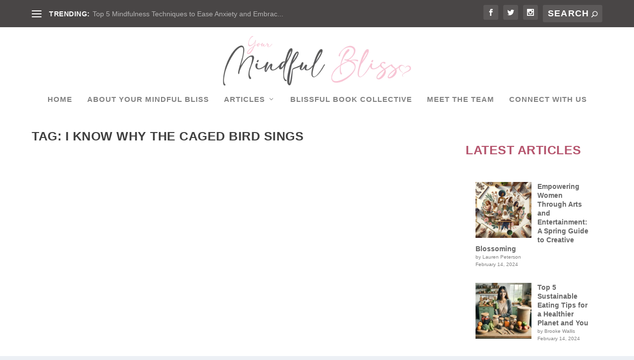

--- FILE ---
content_type: text/html; charset=UTF-8
request_url: https://www.yourmindfulbliss.com/tag/i-know-why-the-caged-bird-sings
body_size: 23827
content:
<!DOCTYPE html>
<!--[if IE 6]><html id="ie6" lang="en-US">
<![endif]-->
<!--[if IE 7]><html id="ie7" lang="en-US">
<![endif]-->
<!--[if IE 8]><html id="ie8" lang="en-US">
<![endif]-->
<!--[if !(IE 6) | !(IE 7) | !(IE 8)  ]><!--><html lang="en-US">
<!--<![endif]--><head><script data-no-optimize="1">var litespeed_docref=sessionStorage.getItem("litespeed_docref");litespeed_docref&&(Object.defineProperty(document,"referrer",{get:function(){return litespeed_docref}}),sessionStorage.removeItem("litespeed_docref"));</script> <meta charset="UTF-8" /><meta http-equiv="X-UA-Compatible" content="IE=edge"><link rel="pingback" href="https://www.yourmindfulbliss.com/xmlrpc.php" /><!--[if lt IE 9]> <script src="https://www.yourmindfulbliss.com/wp-content/themes/Extra/scripts/ext/html5.js" type="text/javascript"></script> <![endif]--> <script type="litespeed/javascript">document.documentElement.className='js'</script> <meta name='robots' content='index, follow, max-image-preview:large, max-snippet:-1, max-video-preview:-1' /><title>I Know Why the Caged Bird Sings Archives - yourmindfulbliss.com</title><link rel="canonical" href="https://www.yourmindfulbliss.com/tag/i-know-why-the-caged-bird-sings" /><meta property="og:locale" content="en_US" /><meta property="og:type" content="article" /><meta property="og:title" content="I Know Why the Caged Bird Sings Archives - yourmindfulbliss.com" /><meta property="og:url" content="https://www.yourmindfulbliss.com/tag/i-know-why-the-caged-bird-sings" /><meta property="og:site_name" content="yourmindfulbliss.com" /><meta property="og:image" content="https://www.yourmindfulbliss.com/wp-content/uploads/2024/01/your-mindful-bliss-logo-new.png" /><meta property="og:image:width" content="489" /><meta property="og:image:height" content="129" /><meta property="og:image:type" content="image/png" /><meta name="twitter:card" content="summary_large_image" /><meta name="twitter:site" content="@YMindfulBliss" /> <script type="application/ld+json" class="yoast-schema-graph">{"@context":"https://schema.org","@graph":[{"@type":"CollectionPage","@id":"https://www.yourmindfulbliss.com/tag/i-know-why-the-caged-bird-sings","url":"https://www.yourmindfulbliss.com/tag/i-know-why-the-caged-bird-sings","name":"I Know Why the Caged Bird Sings Archives - yourmindfulbliss.com","isPartOf":{"@id":"https://www.yourmindfulbliss.com/#website"},"primaryImageOfPage":{"@id":"https://www.yourmindfulbliss.com/tag/i-know-why-the-caged-bird-sings#primaryimage"},"image":{"@id":"https://www.yourmindfulbliss.com/tag/i-know-why-the-caged-bird-sings#primaryimage"},"thumbnailUrl":"https://www.yourmindfulbliss.com/wp-content/uploads/2023/02/photo-1573166475912-1ed8b4f093d2-scaled.jpeg","breadcrumb":{"@id":"https://www.yourmindfulbliss.com/tag/i-know-why-the-caged-bird-sings#breadcrumb"},"inLanguage":"en-US"},{"@type":"ImageObject","inLanguage":"en-US","@id":"https://www.yourmindfulbliss.com/tag/i-know-why-the-caged-bird-sings#primaryimage","url":"https://www.yourmindfulbliss.com/wp-content/uploads/2023/02/photo-1573166475912-1ed8b4f093d2-scaled.jpeg","contentUrl":"https://www.yourmindfulbliss.com/wp-content/uploads/2023/02/photo-1573166475912-1ed8b4f093d2-scaled.jpeg","width":1709,"height":2560},{"@type":"BreadcrumbList","@id":"https://www.yourmindfulbliss.com/tag/i-know-why-the-caged-bird-sings#breadcrumb","itemListElement":[{"@type":"ListItem","position":1,"name":"Home","item":"https://www.yourmindfulbliss.com/"},{"@type":"ListItem","position":2,"name":"I Know Why the Caged Bird Sings"}]},{"@type":"WebSite","@id":"https://www.yourmindfulbliss.com/#website","url":"https://www.yourmindfulbliss.com/","name":"yourmindfulbliss.com","description":"Welcome to Your Mindful Bliss - a community empowering women towards mindful living, sustainable careers, yoga, and meditation. Join us on the journey towards inner peace and positive impact.","publisher":{"@id":"https://www.yourmindfulbliss.com/#organization"},"potentialAction":[{"@type":"SearchAction","target":{"@type":"EntryPoint","urlTemplate":"https://www.yourmindfulbliss.com/?s={search_term_string}"},"query-input":{"@type":"PropertyValueSpecification","valueRequired":true,"valueName":"search_term_string"}}],"inLanguage":"en-US"},{"@type":"Organization","@id":"https://www.yourmindfulbliss.com/#organization","name":"yourmindfulbliss.com","url":"https://www.yourmindfulbliss.com/","logo":{"@type":"ImageObject","inLanguage":"en-US","@id":"https://www.yourmindfulbliss.com/#/schema/logo/image/","url":"https://www.yourmindfulbliss.com/wp-content/uploads/2024/01/your-mindful-bliss-logo-new.png","contentUrl":"https://www.yourmindfulbliss.com/wp-content/uploads/2024/01/your-mindful-bliss-logo-new.png","width":489,"height":129,"caption":"yourmindfulbliss.com"},"image":{"@id":"https://www.yourmindfulbliss.com/#/schema/logo/image/"},"sameAs":["https://www.facebook.com/YourMindfulBliss","https://x.com/YMindfulBliss","https://www.instagram.com/yourmindfulbliss/"]}]}</script> <link rel="alternate" type="application/rss+xml" title="yourmindfulbliss.com &raquo; Feed" href="https://www.yourmindfulbliss.com/feed" /><link rel="alternate" type="application/rss+xml" title="yourmindfulbliss.com &raquo; Comments Feed" href="https://www.yourmindfulbliss.com/comments/feed" /><link rel="alternate" type="application/rss+xml" title="yourmindfulbliss.com &raquo; I Know Why the Caged Bird Sings Tag Feed" href="https://www.yourmindfulbliss.com/tag/i-know-why-the-caged-bird-sings/feed" /><meta content="Extra v.4.23.4" name="generator"/><style id='wp-img-auto-sizes-contain-inline-css' type='text/css'>img:is([sizes=auto i],[sizes^="auto," i]){contain-intrinsic-size:3000px 1500px}
/*# sourceURL=wp-img-auto-sizes-contain-inline-css */</style><style id="litespeed-ccss">:root{--wp--preset--aspect-ratio--square:1;--wp--preset--aspect-ratio--4-3:4/3;--wp--preset--aspect-ratio--3-4:3/4;--wp--preset--aspect-ratio--3-2:3/2;--wp--preset--aspect-ratio--2-3:2/3;--wp--preset--aspect-ratio--16-9:16/9;--wp--preset--aspect-ratio--9-16:9/16;--wp--preset--color--black:#000;--wp--preset--color--cyan-bluish-gray:#abb8c3;--wp--preset--color--white:#fff;--wp--preset--color--pale-pink:#f78da7;--wp--preset--color--vivid-red:#cf2e2e;--wp--preset--color--luminous-vivid-orange:#ff6900;--wp--preset--color--luminous-vivid-amber:#fcb900;--wp--preset--color--light-green-cyan:#7bdcb5;--wp--preset--color--vivid-green-cyan:#00d084;--wp--preset--color--pale-cyan-blue:#8ed1fc;--wp--preset--color--vivid-cyan-blue:#0693e3;--wp--preset--color--vivid-purple:#9b51e0;--wp--preset--gradient--vivid-cyan-blue-to-vivid-purple:linear-gradient(135deg,rgba(6,147,227,1) 0%,#9b51e0 100%);--wp--preset--gradient--light-green-cyan-to-vivid-green-cyan:linear-gradient(135deg,#7adcb4 0%,#00d082 100%);--wp--preset--gradient--luminous-vivid-amber-to-luminous-vivid-orange:linear-gradient(135deg,rgba(252,185,0,1) 0%,rgba(255,105,0,1) 100%);--wp--preset--gradient--luminous-vivid-orange-to-vivid-red:linear-gradient(135deg,rgba(255,105,0,1) 0%,#cf2e2e 100%);--wp--preset--gradient--very-light-gray-to-cyan-bluish-gray:linear-gradient(135deg,#eee 0%,#a9b8c3 100%);--wp--preset--gradient--cool-to-warm-spectrum:linear-gradient(135deg,#4aeadc 0%,#9778d1 20%,#cf2aba 40%,#ee2c82 60%,#fb6962 80%,#fef84c 100%);--wp--preset--gradient--blush-light-purple:linear-gradient(135deg,#ffceec 0%,#9896f0 100%);--wp--preset--gradient--blush-bordeaux:linear-gradient(135deg,#fecda5 0%,#fe2d2d 50%,#6b003e 100%);--wp--preset--gradient--luminous-dusk:linear-gradient(135deg,#ffcb70 0%,#c751c0 50%,#4158d0 100%);--wp--preset--gradient--pale-ocean:linear-gradient(135deg,#fff5cb 0%,#b6e3d4 50%,#33a7b5 100%);--wp--preset--gradient--electric-grass:linear-gradient(135deg,#caf880 0%,#71ce7e 100%);--wp--preset--gradient--midnight:linear-gradient(135deg,#020381 0%,#2874fc 100%);--wp--preset--font-size--small:13px;--wp--preset--font-size--medium:20px;--wp--preset--font-size--large:36px;--wp--preset--font-size--x-large:42px;--wp--preset--spacing--20:.44rem;--wp--preset--spacing--30:.67rem;--wp--preset--spacing--40:1rem;--wp--preset--spacing--50:1.5rem;--wp--preset--spacing--60:2.25rem;--wp--preset--spacing--70:3.38rem;--wp--preset--spacing--80:5.06rem;--wp--preset--shadow--natural:6px 6px 9px rgba(0,0,0,.2);--wp--preset--shadow--deep:12px 12px 50px rgba(0,0,0,.4);--wp--preset--shadow--sharp:6px 6px 0px rgba(0,0,0,.2);--wp--preset--shadow--outlined:6px 6px 0px -3px rgba(255,255,255,1),6px 6px rgba(0,0,0,1);--wp--preset--shadow--crisp:6px 6px 0px rgba(0,0,0,1)}:root{--wp--style--global--content-size:856px;--wp--style--global--wide-size:1280px}a,article,body,div,form,h1,h2,h3,h4,header,html,img,ins,li,nav,p,span,time,ul{margin:0;padding:0;border:0;font-size:100%;font:inherit;vertical-align:baseline}article,header,nav{display:block}body{line-height:1}ul{list-style:none}body{background:#ecf0f5;padding:0;margin:0;color:rgba(0,0,0,.5);font-family:Open Sans,sans-serif;font-size:14px;font-weight:400;line-height:1.7em;-webkit-font-smoothing:antialiased;-moz-osx-font-smoothing:grayscale}a{color:rgba(0,0,0,.75);text-decoration:none;word-break:break-word;word-wrap:break-word}a:visited{color:inherit}h1,h2,h3,h4{padding-bottom:10px;color:rgba(0,0,0,.75);font-family:Open Sans;font-weight:700;letter-spacing:.5px;line-height:1.3em;text-transform:uppercase}h1{font-size:26px}h2{font-size:22px}h3{font-size:20px}h4{font-size:18px}p{margin-bottom:1.6em;line-height:1.7em;word-break:break-word;word-wrap:break-word}p:last-of-type{margin-bottom:0}ul{list-style-type:disc;line-height:1.7em}ul{padding:.7em 0 .3em 1.143em}ul li{margin-bottom:.7em}ul li ul{list-style-type:square;padding:.7em 0 .3em 2.143em}.clearfix:after{content:"";clear:both;display:block;width:0;height:0;overflow:hidden;visibility:hidden}img{height:auto;max-width:100%}.alignleft{float:left}input,input[type=search]{outline:none;background:rgba(0,0,0,.05);border:0;border-radius:3px;-webkit-box-shadow:none;box-shadow:none;-webkit-box-sizing:border-box;box-sizing:border-box;padding:10px 12px;color:rgba(0,0,0,.6);font-family:inherit;font-size:inherit;font-weight:inherit;line-height:normal}input::-webkit-input-placeholder,input[type=search]::-webkit-input-placeholder{color:inherit;font-size:inherit;font-family:inherit;font-weight:600;letter-spacing:1.2px;text-transform:uppercase}input:-ms-input-placeholder,input[type=search]:-ms-input-placeholder{color:inherit;font-size:inherit;font-family:inherit;font-weight:600;letter-spacing:1.2px;text-transform:uppercase}input::-ms-input-placeholder,input[type=search]::-ms-input-placeholder{color:inherit;font-size:inherit;font-family:inherit;font-weight:600;letter-spacing:1.2px;text-transform:uppercase}input::-webkit-search-cancel-button,input::-webkit-search-decoration,input::-webkit-search-results-button,input::-webkit-search-results-decoration,input[type=search]::-webkit-search-cancel-button,input[type=search]::-webkit-search-decoration,input[type=search]::-webkit-search-results-button,input[type=search]::-webkit-search-results-decoration{display:none}button:not(.et_pb_menu__icon){outline:none;display:inline-block;background:rgba(0,0,0,.1);padding:10px 12px;border:0;border-style:solid;border-radius:3px;-webkit-box-shadow:none;box-shadow:none;color:rgba(0,0,0,.6);font-family:inherit;font-size:inherit;font-weight:600;line-height:normal;text-shadow:none;text-transform:uppercase;border-color:#fff}button:visited:not(.et_pb_menu__icon){color:rgba(0,0,0,.6)}#et-info .et-top-search .et-search-submit:before,.comment-bubble:before,.et-extra-icon:before,.et_pb_extra_overlay:before,.rating-star:before,header.header li.menu-item-has-children>a:after{color:#fff;position:relative;font-family:ET-Extra!important;speak:none;font-style:normal;font-weight:400;-webkit-font-feature-settings:normal;font-feature-settings:normal;font-variant:normal;text-transform:none;line-height:inherit!important}.et-extra-icon{display:inline-block;background:rgba(0,0,0,.1);width:30px;height:30px;border-radius:3px;color:#fff;font-size:16px;line-height:30px;text-align:center}.et-extra-icon-facebook:before{content:"\e61a"}.et-extra-icon-twitter:before{content:"\e623"}.et-extra-icon-instagram:before{content:"\e60f"}.comment-bubble,.rating-star{position:relative;display:inline-block}.comment-bubble:before,.rating-star:before{top:0;left:0;margin:0;color:rgba(0,0,0,.5);font-size:12px}.comment-bubble{top:1px}.comment-bubble:before{content:"\e63b"}.rating-stars{display:inline-block}.rating-stars .rating-star{width:10px;top:1px}.rating-stars .rating-star:before{content:"\e63c"}.rating-stars .rating-star.rating-star-empty:before{content:"\e639"}.et_pb_extra_overlay{z-index:3;position:absolute;top:0;left:0;display:block;background:rgba(0,0,0,.3);width:100%;height:100%;opacity:0}.et_pb_extra_overlay:before{content:"\e050";position:absolute;top:60%;left:50%;display:inline-block;-webkit-transform:translate(-50%,-50%);transform:translate(-50%,-50%);font-size:32px;line-height:32px}#page-container{background:0 0}.container{position:relative;width:90%;max-width:1280px;margin:0 auto}#main-content{padding-top:40px}#content-area{display:-webkit-box;display:-ms-flexbox;display:flex;-webkit-box-orient:horizontal;-webkit-box-direction:normal;-ms-flex-direction:row;flex-direction:row;-ms-flex-wrap:nowrap;flex-wrap:nowrap;width:100%}.et_extra_layout .et_pb_extra_column_main .et_pb_section{padding:0;background:0 0}.et_extra_layout .et_pb_extra_column_main .et_pb_row{display:-webkit-box;display:-ms-flexbox;display:flex;-webkit-box-orient:horizontal;-webkit-box-direction:normal;-ms-flex-direction:row;flex-direction:row;-ms-flex-wrap:wrap;flex-wrap:wrap;width:auto;min-width:100%;margin:0 -12px;padding:0}.et_extra_layout .et_pb_extra_column_main .et_pb_column{padding:0 12px;-webkit-box-sizing:border-box;box-sizing:border-box;margin:0!important;display:-webkit-box;display:-ms-flexbox;display:flex;-webkit-box-orient:vertical;-webkit-box-direction:normal;-ms-flex-direction:column;flex-direction:column;-ms-flex-wrap:wrap;flex-wrap:wrap}.et_pb_extra_column_main{display:-webkit-box;display:-ms-flexbox;display:flex;-webkit-box-orient:vertical;-webkit-box-direction:normal;-ms-flex-direction:column;flex-direction:column;width:100%;max-width:100%;min-width:100%;-ms-flex-preferred-size:100%;flex-basis:100%;overflow:hidden}.with_sidebar .et_pb_extra_column_main{width:75%;max-width:75%;min-width:75%;-ms-flex-preferred-size:75%;flex-basis:75%;padding:0 12px 0 0}.et_pb_extra_column_sidebar{display:none;-webkit-box-orient:vertical;-webkit-box-direction:normal;-ms-flex-direction:column;flex-direction:column;width:25%;max-width:25%;min-width:25%;-ms-flex-preferred-size:25%;flex-basis:25%;padding:0 0 0 12px}.with_sidebar .et_pb_extra_column_sidebar{display:inline-block;display:-webkit-box;display:-ms-flexbox;display:flex}.et_extra_layout .et_pb_extra_column_main .et_pb_column_4_4{width:100%;max-width:100%;min-width:100%}.et_pb_extra_module{max-width:100%}.et_pb_extra_column_main{overflow:visible;width:100%;padding:0}.et_extra_layout.et_pb_gutters3 .et_pb_extra_column_main .et_pb_column{padding:0 12px!important}.et_extra_layout.et_pb_gutters3 .et_pb_extra_column_main .et_pb_row{margin-left:-12px!important}.et_extra_layout.et_pb_gutters3 .et_pb_extra_column_main .et_pb_extra_module{margin-bottom:24px}header.header{z-index:2000;position:relative}header.header ul{list-style:none;padding:0;line-height:1;-webkit-box-sizing:border-box;box-sizing:border-box}header.header li{position:relative;display:inline-block;margin:0}header.header li.menu-item-has-children>a:after{content:"\e62d";display:inline-block;margin:0 0 0 5px;vertical-align:top;color:inherit}header.header li ul{z-index:1000;position:absolute;border-radius:0 0 3px 3px;-webkit-box-sizing:border-box;box-sizing:border-box;opacity:0;visibility:hidden}header.header li ul li{width:100%}header.header li ul a{display:block;width:100%}#top-header{z-index:1;position:relative;background:#2b3843;padding:10px 0}#top-header .container{display:-webkit-box;display:-ms-flexbox;display:flex;-webkit-box-align:center;-ms-flex-align:center;align-items:center;-ms-flex-wrap:wrap;flex-wrap:wrap;-webkit-box-orient:horizontal;-webkit-box-direction:normal;-ms-flex-direction:row;flex-direction:row;-webkit-box-pack:justify;-ms-flex-pack:justify;justify-content:space-between}#et-info{-ms-flex-wrap:wrap;flex-wrap:wrap;margin:0 0 -10px}#et-info,#et-info .et-extra-social-icons{display:-webkit-box;display:-ms-flexbox;display:flex;-webkit-box-orient:horizontal;-webkit-box-direction:normal;-ms-flex-direction:row;flex-direction:row}#et-info .et-extra-social-icons{padding:0}#et-info .et-extra-social-icons li{margin:0 0 10px 10px}#et-info .et-extra-social-icons .et-extra-icon{background:rgba(255,255,255,.1)}#et-info .et-extra-social-icons .et-extra-icon:before{font-size:14px}#et-info .et-top-search{position:relative;margin:0 0 10px 10px}#et-info .et-top-search .et-search-field{background:rgba(255,255,255,.1);width:120px;-webkit-box-sizing:border-box;box-sizing:border-box;margin:0;padding:7px 10px;color:#fff;font-weight:600;-webkit-appearance:none}#et-info .et-top-search .et-search-submit{position:absolute;top:50%;right:10px;background:0;padding:0;margin-top:-9.5px;border:none;font-size:inherit;line-height:normal;font-family:inherit;letter-spacing:normal}#et-info .et-top-search .et-search-submit:before{content:"\e63a";font-size:12px;font-weight:600}#et-secondary-nav{margin:-10px 0}header.header .et-trending{position:relative;padding:15px 0}header.header .et-trending-post{display:none;font-size:14px;line-height:1.3em}header.header .et-trending-post a,header.header .et-trending-post a:visited{color:rgba(255,255,255,.6)}header.header .et-trending-post:first-child{display:block}#et-trending{display:none;-webkit-box-align:center;-ms-flex-align:center;align-items:center}#et-trending-button{display:inline-block;width:20px;height:20px;margin:0 15px 0 0;padding:3px 0;-webkit-box-sizing:border-box;box-sizing:border-box}#et-trending-button span{display:block;background:#fff;width:20px;height:2px;border-radius:3px}#et-trending-button span:nth-child(2){margin:4px 0}#et-trending-label{margin:0 5px 0 0;padding:0;color:#fff;font-size:14px;font-weight:600;vertical-align:middle}#et-trending-container,#et-trending-label{display:inline-block}.et-trending #et-trending{display:-webkit-box;display:-ms-flexbox;display:flex}#main-header{background:#3e5062;margin:0}#main-header .container{display:-webkit-box;display:-ms-flexbox;display:flex;-webkit-box-align:stretch;-ms-flex-align:stretch;align-items:stretch;-ms-flex-wrap:wrap;flex-wrap:wrap;-webkit-box-orient:horizontal;-webkit-box-direction:normal;-ms-flex-direction:row;flex-direction:row;-webkit-box-pack:justify;-ms-flex-pack:justify;justify-content:space-between}.logo{-webkit-box-ordinal-group:2;-ms-flex-order:1;order:1;display:block;height:64px;margin:30px 0;-webkit-transform:translateZ(0);transform:translateZ(0)}.centered .logo{width:100%;margin:30px 0 35px}#logo{display:block;width:auto;height:100%}.centered #logo{-webkit-box-ordinal-group:3;-ms-flex-order:2;order:2;margin:0 auto}#et-navigation{-webkit-box-align:end;-ms-flex-align:end;align-items:flex-end;-webkit-box-ordinal-group:4;-ms-flex-order:3;order:3}#et-navigation,#et-navigation>ul{display:-webkit-box;display:-ms-flexbox;display:flex}#et-navigation>ul{-webkit-box-orient:horizontal;-webkit-box-direction:normal;-ms-flex-direction:row;flex-direction:row;-ms-flex-wrap:wrap;flex-wrap:wrap}#et-navigation>ul>li{display:inline-block;text-transform:uppercase;margin:0 15px}#et-navigation>ul>li.menu-item-has-children>a:before{width:calc(100% - 21px)}#et-navigation>ul>li>a{position:relative;display:block;border:0;padding:0 0 54px;font-weight:600}#et-navigation>ul>li>a:before{content:"";position:absolute;top:10px;left:0;background:#fff;width:100%;height:2px;-webkit-transform:translateY(24px);transform:translateY(24px);opacity:0}#et-navigation>ul>li>ul{left:-20px}#et-navigation li li{padding:0 30px}#et-navigation li a{padding:15px 0;border-bottom:1px solid rgba(255,255,255,.1);font-weight:600;color:rgba(255,255,255,.6);text-transform:uppercase}.centered #et-navigation{-webkit-box-ordinal-group:4;-ms-flex-order:3;order:3;margin:0 auto}#et-menu li{font-size:16px}#et-menu li>ul{background-color:#232323;border-color:#00a8ff}#et-menu li>ul li a{border-color:rgba(255,255,255,.1);color:rgba(255,255,255,.6)}#et-mobile-navigation{display:none}#et-mobile-navigation nav{position:absolute;top:100%;left:0;background:#232323}.show-menu-button{display:block;background:#fff;width:32px;height:32px;border-radius:3px;-webkit-box-sizing:border-box;box-sizing:border-box;padding:9px 6px}.show-menu-button span{display:block;background:rgba(0,0,0,.75);width:20px;height:2px;border-radius:3px;-webkit-transform-origin:center;transform-origin:center}.show-menu-button span:nth-child(2){margin:4px 0}.show-menu p{display:none}.paginated .loader{display:none;margin:7px auto;height:16px;width:16px}.archive h1{line-height:24px;margin:0 0 7px}.archive .paginated_page{max-width:100%}.featured-posts-slider-module{position:relative;background:0;border:0;-webkit-box-shadow:0 1px 3px rgba(0,0,0,.1);box-shadow:0 1px 3px rgba(0,0,0,.1);overflow:hidden}.featured-posts-slider-module .carousel-items{position:relative;width:100%;padding:0;-webkit-box-sizing:border-box;box-sizing:border-box}.featured-posts-slider-module .carousel-item{position:absolute;display:block!important;background-color:#fff;background-repeat:no-repeat;background-position:50%;background-size:cover;overflow:hidden;width:100%;padding:0;opacity:0}.et_pb_extra_module,.posts-blog-feed-module.masonry .hentry{display:-webkit-box;display:-ms-flexbox;display:flex;-webkit-box-orient:vertical;-webkit-box-direction:normal;-ms-flex-direction:column;flex-direction:column;-webkit-box-align:start;-ms-flex-align:start;align-items:flex-start;-ms-flex-line-pack:start;align-content:flex-start;background:#fff;border-top:6px solid #00a8ff;border-radius:3px;-webkit-box-shadow:0 1px 3px rgba(0,0,0,.1);box-shadow:0 1px 3px rgba(0,0,0,.1);-webkit-box-sizing:border-box;box-sizing:border-box;margin:0 0 24px;overflow:hidden}.et_pb_extra_module:last-child{-webkit-box-flex:100;-ms-flex-positive:100;flex-grow:100}.et_extra_layout .et_pb_extra_column_main .et_pb_column_4_4 .et_pb_extra_module{-webkit-box-orient:horizontal;-webkit-box-direction:normal;-ms-flex-direction:row;flex-direction:row;-ms-flex-wrap:wrap;flex-wrap:wrap}.et_pb_extra_module .post-meta{margin:0 0 5px;padding:0 0 0 60px;color:rgba(0,0,0,.5);font-size:12px}.et_pb_extra_module .post-meta a{color:inherit;text-decoration:none}.et_pb_extra_module .post-meta .comment-bubble:before,.et_pb_extra_module .post-meta .rating-stars .rating-star:before{color:inherit}.post-module{-webkit-box-align:stretch;-ms-flex-align:stretch;align-items:stretch}.featured-posts-slider-module{border-top:none;border-radius:3px}.featured-posts-slider-module{-webkit-box-flex:0;-ms-flex-positive:0;flex-grow:0}.featured-posts-slider-module .carousel-item{position:relative;border-radius:3px}.featured-posts-slider-module .carousel-item.et_pb_slide{position:absolute;height:635px}.featured-posts-slider-module .carousel-item .post-content-box{position:absolute;bottom:0;background:rgba(0,0,0,.6);width:100%}.et_pb_column_4_4 .featured-posts-slider-module .carousel-item .post-content-box{background:rgba(0,0,0,.6);position:absolute}.featured-posts-slider-module .post-content{padding:20px}.featured-posts-slider-module .post-content h3{font-size:20px;font-weight:600;padding-bottom:0}.et_pb_column_4_4 .featured-posts-slider-module .post-content h3{font-size:20px}.et_pb_column_4_4 .featured-posts-slider-module .post-content h3 a,.featured-posts-slider-module .post-content h3 a{color:#fff}.featured-posts-slider-module .post-meta{margin:0;padding:3px 0 0;color:#fff}.et_pb_column_4_4 .featured-posts-slider-module .post-meta{color:#fff;display:block}.et_pb_column_4_4 .featured-posts-slider-module .carousel-item{height:635.29412px}.with_sidebar .et_pb_column_4_4 .featured-posts-slider-module .carousel-item{height:476.47059px}.posts-blog-feed-module .paginated_content{width:100%}.posts-blog-feed-module .hentry{display:-webkit-box;display:-ms-flexbox;display:flex;border-bottom:1px solid rgba(0,0,0,.1);padding:20px;-webkit-box-align:start;-ms-flex-align:start;align-items:flex-start}.posts-blog-feed-module .hentry.has-post-thumbnail .header{display:block;position:relative}.posts-blog-feed-module .et-format- .header{display:none}.posts-blog-feed-module .et-format-.has-post-thumbnail .header{width:50%}.posts-blog-feed-module .header{width:50%;padding:0 10px 0 0}.posts-blog-feed-module .header a{position:relative;display:block}.posts-blog-feed-module .header img{display:block;width:100%}.posts-blog-feed-module.masonry{background:0;border:0;-webkit-box-shadow:none;box-shadow:none}.posts-blog-feed-module.masonry .hentry{border-bottom:none}.posts-blog-feed-module.masonry .paginated_page[data-columns]:before{display:none;content:"3 .column.size-1of3";opacity:0;line-height:0}.with_sidebar .posts-blog-feed-module.masonry .paginated_page[data-columns]:before{content:"2 .column.size-1of2"}.posts-blog-feed-module.masonry .hentry{display:inline-block;page-break-inside:avoid;-moz-column-break-inside:avoid;-webkit-column-break-inside:avoid;break-inside:avoid;padding:0;overflow:visible;border:none;opacity:0}.posts-blog-feed-module.masonry .et-format- .header{width:100%}.posts-blog-feed-module.masonry .header{position:relative;width:100%;border-radius:0;margin:0 0 20px;padding:0}.posts-blog-feed-module.masonry .et_pb_extra_overlay:before{-webkit-backface-visibility:hidden}.et_pb_widget{display:block;background:#fff;width:100%;border-radius:3px;-webkit-box-shadow:0 1px 3px rgba(0,0,0,.1);box-shadow:0 1px 3px rgba(0,0,0,.1);margin:0 0 24px;overflow:hidden}.et_pb_widget ul li{margin-bottom:0!important}.et_pb_widget li{border-bottom:1px solid rgba(0,0,0,.1);margin:0;padding:15px 20px;font-size:12px;line-height:1.3em}.et_pb_widget a{font-size:14px;font-weight:600;line-height:1.3em}.et_pb_widget a,.et_pb_widget a:visited{color:rgba(0,0,0,.75)}.et_pb_widget ul{list-style:none;padding:0}*{-webkit-box-sizing:border-box;box-sizing:border-box}.et_pb_css_mix_blend_mode_passthrough{mix-blend-mode:unset!important}.et_pb_section{position:relative;background-color:#fff;background-position:50%;background-size:100%;background-size:cover}@media (min-width:981px){.et_pb_section{padding:4% 0}}@media (max-width:980px){.et_pb_section{padding:50px 0}}.et_pb_row{width:80%;max-width:1080px;margin:auto;position:relative}.et_pb_row:after{content:"";display:block;clear:both;visibility:hidden;line-height:0;height:0;width:0}.et_pb_column{float:left;background-size:cover;background-position:50%;position:relative;z-index:2;min-height:1px}.et_pb_row .et_pb_column.et-last-child,.et_pb_row .et_pb_column:last-child{margin-right:0!important}.et_pb_column,.et_pb_row{background-size:cover;background-position:50%;background-repeat:no-repeat}@media (min-width:981px){.et_pb_row{padding:2% 0}.et_pb_row .et_pb_column.et-last-child,.et_pb_row .et_pb_column:last-child{margin-right:0!important}}@media (max-width:980px){.et_pb_row{max-width:1080px}.et_pb_row{padding:30px 0}.et_pb_column{width:100%;margin-bottom:30px}.et_pb_row .et_pb_column.et-last-child,.et_pb_row .et_pb_column:last-child{margin-bottom:0}}@media (max-width:479px){.et_pb_column{width:100%!important}}button::-moz-focus-inner{padding:0;border:0}.et_pb_slide{padding:0 6%;background-size:cover;background-position:50%;background-repeat:no-repeat}.et_pb_slides:after{content:"";display:block;clear:both;visibility:hidden;line-height:0;height:0;width:0}@media (min-width:981px){.et_pb_gutters3 .et_pb_column{margin-right:5.5%}.et_pb_gutters3 .et_pb_column_4_4{width:100%}}.nav li li{padding:0 20px;margin:0}.nav li{position:relative;line-height:1em}.nav li li{position:relative;line-height:2em}.nav li ul{position:absolute;padding:20px 0;z-index:9999;width:240px;background:#fff;visibility:hidden;opacity:0;border-top:3px solid #2ea3f2;box-shadow:0 2px 5px rgba(0,0,0,.1);-moz-box-shadow:0 2px 5px rgba(0,0,0,.1);-webkit-box-shadow:0 2px 5px rgba(0,0,0,.1);-webkit-transform:translateZ(0);text-align:left}.nav li li a{font-size:14px}.et_pb_widget{float:left;max-width:100%;word-wrap:break-word}.et_pb_widget a{text-decoration:none;color:#666}.et_pb_widget ul li{margin-bottom:.5em}.clearfix:after{visibility:hidden;display:block;font-size:0;content:" ";clear:both;height:0}@media only screen and (max-width:1024px){#content-area{display:-webkit-box;display:-ms-flexbox;display:flex;-ms-flex-wrap:wrap;flex-wrap:wrap}.et_extra_layout .et_pb_extra_column_main .et_pb_row{-webkit-box-orient:horizontal;-webkit-box-direction:normal;-ms-flex-direction:row;flex-direction:row}.et_extra_layout .et_pb_extra_column_main .et_pb_column{width:100%;max-width:100%;min-width:100%}.et_pb_extra_column_main,.et_pb_extra_column_sidebar{width:100%;max-width:100%;min-width:100%;-ms-flex-preferred-size:100%;flex-basis:100%;-webkit-box-orient:vertical;-webkit-box-direction:normal;-ms-flex-direction:column;flex-direction:column;-ms-flex-wrap:wrap;flex-wrap:wrap;padding:0;float:none;clear:both}.with_sidebar .et_pb_extra_column_main,.with_sidebar .et_pb_extra_column_sidebar{width:100%!important;min-width:100%;max-width:100%;-ms-flex-preferred-size:100%!important;flex-basis:100%!important;padding:0!important;float:none;clear:both}.et_extra_layout .et_pb_extra_column_main .et_pb_column_4_4{width:100%;max-width:100%;min-width:100%}header.header li ul{position:relative;top:auto;right:auto;left:auto;display:block}#top-header{display:none}#et-info{border-bottom:1px solid rgba(255,255,255,.1);padding:0 0 10px;margin:0}#et-info,#et-info .et-extra-social-icons{-ms-flex-wrap:wrap;flex-wrap:wrap}#et-info .et-extra-social-icons li{margin:0 10px 10px 0}#et-info .et-extra-social-icons .et-extra-icon{border:0;padding:0}#et-info .et-top-search{margin:0 10px 10px 0}.et_fixed_nav .logo{-webkit-transform:none;transform:none}.logo{height:50px}.centered .logo{display:inline-block;width:auto;margin:30px 0}#et-navigation{-webkit-box-align:center;-ms-flex-align:center;align-items:center}.centered #et-navigation{margin:0}#et-navigation>ul{display:none}#et-navigation li li{padding:0 0 0 30px}#et-navigation a{display:block;padding:20px 0}#et-mobile-navigation{display:block}#et-mobile-navigation nav{display:none;width:100%;padding:40px 40px 20px;border-radius:0 0 3px 3px;overflow:hidden}.et_pb_extra_module{-webkit-box-orient:horizontal;-webkit-box-direction:normal;-ms-flex-direction:row;flex-direction:row;-ms-flex-wrap:wrap;flex-wrap:wrap}.et_pb_column_4_4 .featured-posts-slider-module .post-content h3{font-size:16px}}@media only screen and (max-width:768px){.posts-blog-feed-module .paginated_content .paginated_page[data-columns]:before,.with_sidebar .posts-blog-feed-module .paginated_content .paginated_page[data-columns]:before{content:"1 .column.size-1of1"}}@media only screen and (max-width:480px){#et-info .et-top-search{width:100%;margin:0 0 10px}#et-info .et-top-search .et-search-field{width:100%}#et-mobile-navigation nav{padding:20px 20px 0}.et_pb_extra_module{-webkit-box-orient:horizontal;-webkit-box-direction:normal;-ms-flex-direction:row;flex-direction:row;-ms-flex-wrap:wrap;flex-wrap:wrap}.et_pb_column_4_4 .featured-posts-slider-module .carousel-item,.featured-posts-slider-module .carousel-item,.with_sidebar .et_pb_column_4_4 .featured-posts-slider-module .carousel-item{height:auto}.with_sidebar .et_pb_column_4_4 .featured-posts-slider-module .carousel-item .post-content-box{margin-top:330px}.et_pb_column_4_4 .featured-posts-slider-module .carousel-item .post-content-box{position:relative;background:#fff;padding:0;margin-top:330px}.et_pb_column_4_4 .featured-posts-slider-module .carousel-item .post-content h3{font-weight:600}.et_pb_column_4_4 .featured-posts-slider-module .carousel-item .post-content h3 a{color:rgba(0,0,0,.5)}.et_pb_column_4_4 .featured-posts-slider-module .carousel-item .post-meta{display:none}.posts-blog-feed-module .hentry{-ms-flex-wrap:wrap;flex-wrap:wrap;-webkit-box-orient:horizontal;-webkit-box-direction:normal;-ms-flex-direction:row;flex-direction:row}.posts-blog-feed-module .hentry .header{width:100%!important}.posts-blog-feed-module .hentry .header{padding:0;margin-bottom:20px}}@media only screen and (max-width:320px){.et_pb_column_4_4 .featured-posts-slider-module .carousel-item .post-content-box,.with_sidebar .et_pb_column_4_4 .featured-posts-slider-module .carousel-item .post-content-box{margin-top:210px}}h1,h2,h3,h4,h3 a{font-size:25px}body{font-size:18px}h1,h2,h3,h4,h3 a{font-family:'Lato',Helvetica,Arial,Lucida,sans-serif}body{font-family:'Roboto',Helvetica,Arial,Lucida,sans-serif}a,a:visited,.post-content a{color:rgba(145,0,38,.67)}#page-container{background-color:#fff}#et-menu li a{font-size:15px}#et-menu li{letter-spacing:1px}#et-menu>li a,#et-menu>li.menu-item-has-children>a:after{color:#828282}#et-navigation>ul>li>a:before{background-color:#595959}#main-header{background-color:#fff}#et-menu>li>ul,#et-menu li>ul,#et-mobile-navigation nav{background-color:#fff}#et-menu li>ul li a{color:#828282}#top-header{background-color:rgba(10,6,6,.74)}@media only screen and (min-width:768px){#main-header .logo{height:103.5px;margin:17.25px 0}}*{-webkit-box-shadow:0 0px 3px rgba(0,0,0,.1)!important;box-shadow:0 0px 0px rgba(0,0,0,.1)!important}.et_pb_widget li{border-bottom:0 solid rgba(0,0,0,.1)!important}#et-menu li>ul{border-color:#fff}#main-content{padding-top:0!important}.entry-title a{color:rgba(145,0,38,.67)!important;line-height:30px}.side-latest-header{color:rgba(145,0,38,.67)}.et_extra_layout .et_pb_extra_column_main .et_pb_featured_posts_slider_0.featured-posts-slider-module .carousel-item .post-content-box{background-color:rgba(96,96,96,.43)}.et_extra_layout .et_pb_extra_column_main .et_pb_featured_posts_slider_0 .hentry h3 a,.et_extra_layout .et_pb_extra_column_main .et_pb_featured_posts_slider_1 .hentry h3 a{color:#ffffff!important}@media only screen and (min-width:981px){.et_extra_layout .et_pb_extra_column_main .et_pb_featured_posts_slider_0{display:none!important}}@media only screen and (min-width:768px) and (max-width:980px){.et_extra_layout .et_pb_extra_column_main .et_pb_featured_posts_slider_1{display:none!important}}@media only screen and (max-width:767px){.et_extra_layout .et_pb_extra_column_main .et_pb_featured_posts_slider_1{display:none!important}}</style><link rel="preload" data-asynced="1" data-optimized="2" as="style" onload="this.onload=null;this.rel='stylesheet'" href="https://www.yourmindfulbliss.com/wp-content/litespeed/css/3b5cd2078bf8bdba8e2986b3f4d746f4.css?ver=5e901" /><script data-optimized="1" type="litespeed/javascript" data-src="https://www.yourmindfulbliss.com/wp-content/plugins/litespeed-cache/assets/js/css_async.min.js"></script> <script type="litespeed/javascript" data-src="https://www.yourmindfulbliss.com/wp-includes/js/jquery/jquery.min.js" id="jquery-core-js"></script> <link rel="https://api.w.org/" href="https://www.yourmindfulbliss.com/wp-json/" /><link rel="alternate" title="JSON" type="application/json" href="https://www.yourmindfulbliss.com/wp-json/wp/v2/tags/1147" /><link rel="EditURI" type="application/rsd+xml" title="RSD" href="https://www.yourmindfulbliss.com/xmlrpc.php?rsd" /><meta name="generator" content="WordPress 6.9" /><meta name="viewport" content="width=device-width, initial-scale=1.0, maximum-scale=1.0, user-scalable=1" /><script type="litespeed/javascript">var year=new Date();year=year.getFullYear();jQuery(function($){$('#footer-info').html('&copy; '+year+' Your Mindful Bliss | Powered by Chaos Engine Labs')})</script> <script type="litespeed/javascript" data-src="https://pagead2.googlesyndication.com/pagead/js/adsbygoogle.js?client=ca-pub-4052595827988239" crossorigin="anonymous"></script><link rel="icon" href="https://www.yourmindfulbliss.com/wp-content/uploads/2023/02/your-mindful-bliss-logo-150x129.png" sizes="32x32" /><link rel="icon" href="https://www.yourmindfulbliss.com/wp-content/uploads/2023/02/your-mindful-bliss-logo.png" sizes="192x192" /><link rel="apple-touch-icon" href="https://www.yourmindfulbliss.com/wp-content/uploads/2023/02/your-mindful-bliss-logo.png" /><meta name="msapplication-TileImage" content="https://www.yourmindfulbliss.com/wp-content/uploads/2023/02/your-mindful-bliss-logo.png" /><style id="et-critical-inline-css"></style><link rel="preload" as="style" id="et-core-unified-cpt-deferred-23-cached-inline-styles" href="https://www.yourmindfulbliss.com/wp-content/et-cache/23/et-core-unified-cpt-deferred-23.min.css?ver=1768648795" onload="this.onload=null;this.rel='stylesheet';" /><style id='wp-block-categories-inline-css' type='text/css'>.wp-block-categories{box-sizing:border-box}.wp-block-categories.alignleft{margin-right:2em}.wp-block-categories.alignright{margin-left:2em}.wp-block-categories.wp-block-categories-dropdown.aligncenter{text-align:center}.wp-block-categories .wp-block-categories__label{display:block;width:100%}
/*# sourceURL=https://www.yourmindfulbliss.com/wp-includes/blocks/categories/style.min.css */</style><style id='wp-block-heading-inline-css' type='text/css'>h1:where(.wp-block-heading).has-background,h2:where(.wp-block-heading).has-background,h3:where(.wp-block-heading).has-background,h4:where(.wp-block-heading).has-background,h5:where(.wp-block-heading).has-background,h6:where(.wp-block-heading).has-background{padding:1.25em 2.375em}h1.has-text-align-left[style*=writing-mode]:where([style*=vertical-lr]),h1.has-text-align-right[style*=writing-mode]:where([style*=vertical-rl]),h2.has-text-align-left[style*=writing-mode]:where([style*=vertical-lr]),h2.has-text-align-right[style*=writing-mode]:where([style*=vertical-rl]),h3.has-text-align-left[style*=writing-mode]:where([style*=vertical-lr]),h3.has-text-align-right[style*=writing-mode]:where([style*=vertical-rl]),h4.has-text-align-left[style*=writing-mode]:where([style*=vertical-lr]),h4.has-text-align-right[style*=writing-mode]:where([style*=vertical-rl]),h5.has-text-align-left[style*=writing-mode]:where([style*=vertical-lr]),h5.has-text-align-right[style*=writing-mode]:where([style*=vertical-rl]),h6.has-text-align-left[style*=writing-mode]:where([style*=vertical-lr]),h6.has-text-align-right[style*=writing-mode]:where([style*=vertical-rl]){rotate:180deg}
/*# sourceURL=https://www.yourmindfulbliss.com/wp-includes/blocks/heading/style.min.css */</style><style id='wp-block-image-inline-css' type='text/css'>.wp-block-image>a,.wp-block-image>figure>a{display:inline-block}.wp-block-image img{box-sizing:border-box;height:auto;max-width:100%;vertical-align:bottom}@media not (prefers-reduced-motion){.wp-block-image img.hide{visibility:hidden}.wp-block-image img.show{animation:show-content-image .4s}}.wp-block-image[style*=border-radius] img,.wp-block-image[style*=border-radius]>a{border-radius:inherit}.wp-block-image.has-custom-border img{box-sizing:border-box}.wp-block-image.aligncenter{text-align:center}.wp-block-image.alignfull>a,.wp-block-image.alignwide>a{width:100%}.wp-block-image.alignfull img,.wp-block-image.alignwide img{height:auto;width:100%}.wp-block-image .aligncenter,.wp-block-image .alignleft,.wp-block-image .alignright,.wp-block-image.aligncenter,.wp-block-image.alignleft,.wp-block-image.alignright{display:table}.wp-block-image .aligncenter>figcaption,.wp-block-image .alignleft>figcaption,.wp-block-image .alignright>figcaption,.wp-block-image.aligncenter>figcaption,.wp-block-image.alignleft>figcaption,.wp-block-image.alignright>figcaption{caption-side:bottom;display:table-caption}.wp-block-image .alignleft{float:left;margin:.5em 1em .5em 0}.wp-block-image .alignright{float:right;margin:.5em 0 .5em 1em}.wp-block-image .aligncenter{margin-left:auto;margin-right:auto}.wp-block-image :where(figcaption){margin-bottom:1em;margin-top:.5em}.wp-block-image.is-style-circle-mask img{border-radius:9999px}@supports ((-webkit-mask-image:none) or (mask-image:none)) or (-webkit-mask-image:none){.wp-block-image.is-style-circle-mask img{border-radius:0;-webkit-mask-image:url('data:image/svg+xml;utf8,<svg viewBox="0 0 100 100" xmlns="http://www.w3.org/2000/svg"><circle cx="50" cy="50" r="50"/></svg>');mask-image:url('data:image/svg+xml;utf8,<svg viewBox="0 0 100 100" xmlns="http://www.w3.org/2000/svg"><circle cx="50" cy="50" r="50"/></svg>');mask-mode:alpha;-webkit-mask-position:center;mask-position:center;-webkit-mask-repeat:no-repeat;mask-repeat:no-repeat;-webkit-mask-size:contain;mask-size:contain}}:root :where(.wp-block-image.is-style-rounded img,.wp-block-image .is-style-rounded img){border-radius:9999px}.wp-block-image figure{margin:0}.wp-lightbox-container{display:flex;flex-direction:column;position:relative}.wp-lightbox-container img{cursor:zoom-in}.wp-lightbox-container img:hover+button{opacity:1}.wp-lightbox-container button{align-items:center;backdrop-filter:blur(16px) saturate(180%);background-color:#5a5a5a40;border:none;border-radius:4px;cursor:zoom-in;display:flex;height:20px;justify-content:center;opacity:0;padding:0;position:absolute;right:16px;text-align:center;top:16px;width:20px;z-index:100}@media not (prefers-reduced-motion){.wp-lightbox-container button{transition:opacity .2s ease}}.wp-lightbox-container button:focus-visible{outline:3px auto #5a5a5a40;outline:3px auto -webkit-focus-ring-color;outline-offset:3px}.wp-lightbox-container button:hover{cursor:pointer;opacity:1}.wp-lightbox-container button:focus{opacity:1}.wp-lightbox-container button:focus,.wp-lightbox-container button:hover,.wp-lightbox-container button:not(:hover):not(:active):not(.has-background){background-color:#5a5a5a40;border:none}.wp-lightbox-overlay{box-sizing:border-box;cursor:zoom-out;height:100vh;left:0;overflow:hidden;position:fixed;top:0;visibility:hidden;width:100%;z-index:100000}.wp-lightbox-overlay .close-button{align-items:center;cursor:pointer;display:flex;justify-content:center;min-height:40px;min-width:40px;padding:0;position:absolute;right:calc(env(safe-area-inset-right) + 16px);top:calc(env(safe-area-inset-top) + 16px);z-index:5000000}.wp-lightbox-overlay .close-button:focus,.wp-lightbox-overlay .close-button:hover,.wp-lightbox-overlay .close-button:not(:hover):not(:active):not(.has-background){background:none;border:none}.wp-lightbox-overlay .lightbox-image-container{height:var(--wp--lightbox-container-height);left:50%;overflow:hidden;position:absolute;top:50%;transform:translate(-50%,-50%);transform-origin:top left;width:var(--wp--lightbox-container-width);z-index:9999999999}.wp-lightbox-overlay .wp-block-image{align-items:center;box-sizing:border-box;display:flex;height:100%;justify-content:center;margin:0;position:relative;transform-origin:0 0;width:100%;z-index:3000000}.wp-lightbox-overlay .wp-block-image img{height:var(--wp--lightbox-image-height);min-height:var(--wp--lightbox-image-height);min-width:var(--wp--lightbox-image-width);width:var(--wp--lightbox-image-width)}.wp-lightbox-overlay .wp-block-image figcaption{display:none}.wp-lightbox-overlay button{background:none;border:none}.wp-lightbox-overlay .scrim{background-color:#fff;height:100%;opacity:.9;position:absolute;width:100%;z-index:2000000}.wp-lightbox-overlay.active{visibility:visible}@media not (prefers-reduced-motion){.wp-lightbox-overlay.active{animation:turn-on-visibility .25s both}.wp-lightbox-overlay.active img{animation:turn-on-visibility .35s both}.wp-lightbox-overlay.show-closing-animation:not(.active){animation:turn-off-visibility .35s both}.wp-lightbox-overlay.show-closing-animation:not(.active) img{animation:turn-off-visibility .25s both}.wp-lightbox-overlay.zoom.active{animation:none;opacity:1;visibility:visible}.wp-lightbox-overlay.zoom.active .lightbox-image-container{animation:lightbox-zoom-in .4s}.wp-lightbox-overlay.zoom.active .lightbox-image-container img{animation:none}.wp-lightbox-overlay.zoom.active .scrim{animation:turn-on-visibility .4s forwards}.wp-lightbox-overlay.zoom.show-closing-animation:not(.active){animation:none}.wp-lightbox-overlay.zoom.show-closing-animation:not(.active) .lightbox-image-container{animation:lightbox-zoom-out .4s}.wp-lightbox-overlay.zoom.show-closing-animation:not(.active) .lightbox-image-container img{animation:none}.wp-lightbox-overlay.zoom.show-closing-animation:not(.active) .scrim{animation:turn-off-visibility .4s forwards}}@keyframes show-content-image{0%{visibility:hidden}99%{visibility:hidden}to{visibility:visible}}@keyframes turn-on-visibility{0%{opacity:0}to{opacity:1}}@keyframes turn-off-visibility{0%{opacity:1;visibility:visible}99%{opacity:0;visibility:visible}to{opacity:0;visibility:hidden}}@keyframes lightbox-zoom-in{0%{transform:translate(calc((-100vw + var(--wp--lightbox-scrollbar-width))/2 + var(--wp--lightbox-initial-left-position)),calc(-50vh + var(--wp--lightbox-initial-top-position))) scale(var(--wp--lightbox-scale))}to{transform:translate(-50%,-50%) scale(1)}}@keyframes lightbox-zoom-out{0%{transform:translate(-50%,-50%) scale(1);visibility:visible}99%{visibility:visible}to{transform:translate(calc((-100vw + var(--wp--lightbox-scrollbar-width))/2 + var(--wp--lightbox-initial-left-position)),calc(-50vh + var(--wp--lightbox-initial-top-position))) scale(var(--wp--lightbox-scale));visibility:hidden}}
/*# sourceURL=https://www.yourmindfulbliss.com/wp-includes/blocks/image/style.min.css */</style><style id='wp-block-image-theme-inline-css' type='text/css'>:root :where(.wp-block-image figcaption){color:#555;font-size:13px;text-align:center}.is-dark-theme :root :where(.wp-block-image figcaption){color:#ffffffa6}.wp-block-image{margin:0 0 1em}
/*# sourceURL=https://www.yourmindfulbliss.com/wp-includes/blocks/image/theme.min.css */</style><style id='wp-block-latest-posts-inline-css' type='text/css'>.wp-block-latest-posts{box-sizing:border-box}.wp-block-latest-posts.alignleft{margin-right:2em}.wp-block-latest-posts.alignright{margin-left:2em}.wp-block-latest-posts.wp-block-latest-posts__list{list-style:none}.wp-block-latest-posts.wp-block-latest-posts__list li{clear:both;overflow-wrap:break-word}.wp-block-latest-posts.is-grid{display:flex;flex-wrap:wrap}.wp-block-latest-posts.is-grid li{margin:0 1.25em 1.25em 0;width:100%}@media (min-width:600px){.wp-block-latest-posts.columns-2 li{width:calc(50% - .625em)}.wp-block-latest-posts.columns-2 li:nth-child(2n){margin-right:0}.wp-block-latest-posts.columns-3 li{width:calc(33.33333% - .83333em)}.wp-block-latest-posts.columns-3 li:nth-child(3n){margin-right:0}.wp-block-latest-posts.columns-4 li{width:calc(25% - .9375em)}.wp-block-latest-posts.columns-4 li:nth-child(4n){margin-right:0}.wp-block-latest-posts.columns-5 li{width:calc(20% - 1em)}.wp-block-latest-posts.columns-5 li:nth-child(5n){margin-right:0}.wp-block-latest-posts.columns-6 li{width:calc(16.66667% - 1.04167em)}.wp-block-latest-posts.columns-6 li:nth-child(6n){margin-right:0}}:root :where(.wp-block-latest-posts.is-grid){padding:0}:root :where(.wp-block-latest-posts.wp-block-latest-posts__list){padding-left:0}.wp-block-latest-posts__post-author,.wp-block-latest-posts__post-date{display:block;font-size:.8125em}.wp-block-latest-posts__post-excerpt,.wp-block-latest-posts__post-full-content{margin-bottom:1em;margin-top:.5em}.wp-block-latest-posts__featured-image a{display:inline-block}.wp-block-latest-posts__featured-image img{height:auto;max-width:100%;width:auto}.wp-block-latest-posts__featured-image.alignleft{float:left;margin-right:1em}.wp-block-latest-posts__featured-image.alignright{float:right;margin-left:1em}.wp-block-latest-posts__featured-image.aligncenter{margin-bottom:1em;text-align:center}
/*# sourceURL=https://www.yourmindfulbliss.com/wp-includes/blocks/latest-posts/style.min.css */</style><style id='global-styles-inline-css' type='text/css'>:root{--wp--preset--aspect-ratio--square: 1;--wp--preset--aspect-ratio--4-3: 4/3;--wp--preset--aspect-ratio--3-4: 3/4;--wp--preset--aspect-ratio--3-2: 3/2;--wp--preset--aspect-ratio--2-3: 2/3;--wp--preset--aspect-ratio--16-9: 16/9;--wp--preset--aspect-ratio--9-16: 9/16;--wp--preset--color--black: #000000;--wp--preset--color--cyan-bluish-gray: #abb8c3;--wp--preset--color--white: #ffffff;--wp--preset--color--pale-pink: #f78da7;--wp--preset--color--vivid-red: #cf2e2e;--wp--preset--color--luminous-vivid-orange: #ff6900;--wp--preset--color--luminous-vivid-amber: #fcb900;--wp--preset--color--light-green-cyan: #7bdcb5;--wp--preset--color--vivid-green-cyan: #00d084;--wp--preset--color--pale-cyan-blue: #8ed1fc;--wp--preset--color--vivid-cyan-blue: #0693e3;--wp--preset--color--vivid-purple: #9b51e0;--wp--preset--gradient--vivid-cyan-blue-to-vivid-purple: linear-gradient(135deg,rgb(6,147,227) 0%,rgb(155,81,224) 100%);--wp--preset--gradient--light-green-cyan-to-vivid-green-cyan: linear-gradient(135deg,rgb(122,220,180) 0%,rgb(0,208,130) 100%);--wp--preset--gradient--luminous-vivid-amber-to-luminous-vivid-orange: linear-gradient(135deg,rgb(252,185,0) 0%,rgb(255,105,0) 100%);--wp--preset--gradient--luminous-vivid-orange-to-vivid-red: linear-gradient(135deg,rgb(255,105,0) 0%,rgb(207,46,46) 100%);--wp--preset--gradient--very-light-gray-to-cyan-bluish-gray: linear-gradient(135deg,rgb(238,238,238) 0%,rgb(169,184,195) 100%);--wp--preset--gradient--cool-to-warm-spectrum: linear-gradient(135deg,rgb(74,234,220) 0%,rgb(151,120,209) 20%,rgb(207,42,186) 40%,rgb(238,44,130) 60%,rgb(251,105,98) 80%,rgb(254,248,76) 100%);--wp--preset--gradient--blush-light-purple: linear-gradient(135deg,rgb(255,206,236) 0%,rgb(152,150,240) 100%);--wp--preset--gradient--blush-bordeaux: linear-gradient(135deg,rgb(254,205,165) 0%,rgb(254,45,45) 50%,rgb(107,0,62) 100%);--wp--preset--gradient--luminous-dusk: linear-gradient(135deg,rgb(255,203,112) 0%,rgb(199,81,192) 50%,rgb(65,88,208) 100%);--wp--preset--gradient--pale-ocean: linear-gradient(135deg,rgb(255,245,203) 0%,rgb(182,227,212) 50%,rgb(51,167,181) 100%);--wp--preset--gradient--electric-grass: linear-gradient(135deg,rgb(202,248,128) 0%,rgb(113,206,126) 100%);--wp--preset--gradient--midnight: linear-gradient(135deg,rgb(2,3,129) 0%,rgb(40,116,252) 100%);--wp--preset--font-size--small: 13px;--wp--preset--font-size--medium: 20px;--wp--preset--font-size--large: 36px;--wp--preset--font-size--x-large: 42px;--wp--preset--spacing--20: 0.44rem;--wp--preset--spacing--30: 0.67rem;--wp--preset--spacing--40: 1rem;--wp--preset--spacing--50: 1.5rem;--wp--preset--spacing--60: 2.25rem;--wp--preset--spacing--70: 3.38rem;--wp--preset--spacing--80: 5.06rem;--wp--preset--shadow--natural: 6px 6px 9px rgba(0, 0, 0, 0.2);--wp--preset--shadow--deep: 12px 12px 50px rgba(0, 0, 0, 0.4);--wp--preset--shadow--sharp: 6px 6px 0px rgba(0, 0, 0, 0.2);--wp--preset--shadow--outlined: 6px 6px 0px -3px rgb(255, 255, 255), 6px 6px rgb(0, 0, 0);--wp--preset--shadow--crisp: 6px 6px 0px rgb(0, 0, 0);}:root { --wp--style--global--content-size: 856px;--wp--style--global--wide-size: 1280px; }:where(body) { margin: 0; }.wp-site-blocks > .alignleft { float: left; margin-right: 2em; }.wp-site-blocks > .alignright { float: right; margin-left: 2em; }.wp-site-blocks > .aligncenter { justify-content: center; margin-left: auto; margin-right: auto; }:where(.is-layout-flex){gap: 0.5em;}:where(.is-layout-grid){gap: 0.5em;}.is-layout-flow > .alignleft{float: left;margin-inline-start: 0;margin-inline-end: 2em;}.is-layout-flow > .alignright{float: right;margin-inline-start: 2em;margin-inline-end: 0;}.is-layout-flow > .aligncenter{margin-left: auto !important;margin-right: auto !important;}.is-layout-constrained > .alignleft{float: left;margin-inline-start: 0;margin-inline-end: 2em;}.is-layout-constrained > .alignright{float: right;margin-inline-start: 2em;margin-inline-end: 0;}.is-layout-constrained > .aligncenter{margin-left: auto !important;margin-right: auto !important;}.is-layout-constrained > :where(:not(.alignleft):not(.alignright):not(.alignfull)){max-width: var(--wp--style--global--content-size);margin-left: auto !important;margin-right: auto !important;}.is-layout-constrained > .alignwide{max-width: var(--wp--style--global--wide-size);}body .is-layout-flex{display: flex;}.is-layout-flex{flex-wrap: wrap;align-items: center;}.is-layout-flex > :is(*, div){margin: 0;}body .is-layout-grid{display: grid;}.is-layout-grid > :is(*, div){margin: 0;}body{padding-top: 0px;padding-right: 0px;padding-bottom: 0px;padding-left: 0px;}a:where(:not(.wp-element-button)){text-decoration: underline;}:root :where(.wp-element-button, .wp-block-button__link){background-color: #32373c;border-width: 0;color: #fff;font-family: inherit;font-size: inherit;font-style: inherit;font-weight: inherit;letter-spacing: inherit;line-height: inherit;padding-top: calc(0.667em + 2px);padding-right: calc(1.333em + 2px);padding-bottom: calc(0.667em + 2px);padding-left: calc(1.333em + 2px);text-decoration: none;text-transform: inherit;}.has-black-color{color: var(--wp--preset--color--black) !important;}.has-cyan-bluish-gray-color{color: var(--wp--preset--color--cyan-bluish-gray) !important;}.has-white-color{color: var(--wp--preset--color--white) !important;}.has-pale-pink-color{color: var(--wp--preset--color--pale-pink) !important;}.has-vivid-red-color{color: var(--wp--preset--color--vivid-red) !important;}.has-luminous-vivid-orange-color{color: var(--wp--preset--color--luminous-vivid-orange) !important;}.has-luminous-vivid-amber-color{color: var(--wp--preset--color--luminous-vivid-amber) !important;}.has-light-green-cyan-color{color: var(--wp--preset--color--light-green-cyan) !important;}.has-vivid-green-cyan-color{color: var(--wp--preset--color--vivid-green-cyan) !important;}.has-pale-cyan-blue-color{color: var(--wp--preset--color--pale-cyan-blue) !important;}.has-vivid-cyan-blue-color{color: var(--wp--preset--color--vivid-cyan-blue) !important;}.has-vivid-purple-color{color: var(--wp--preset--color--vivid-purple) !important;}.has-black-background-color{background-color: var(--wp--preset--color--black) !important;}.has-cyan-bluish-gray-background-color{background-color: var(--wp--preset--color--cyan-bluish-gray) !important;}.has-white-background-color{background-color: var(--wp--preset--color--white) !important;}.has-pale-pink-background-color{background-color: var(--wp--preset--color--pale-pink) !important;}.has-vivid-red-background-color{background-color: var(--wp--preset--color--vivid-red) !important;}.has-luminous-vivid-orange-background-color{background-color: var(--wp--preset--color--luminous-vivid-orange) !important;}.has-luminous-vivid-amber-background-color{background-color: var(--wp--preset--color--luminous-vivid-amber) !important;}.has-light-green-cyan-background-color{background-color: var(--wp--preset--color--light-green-cyan) !important;}.has-vivid-green-cyan-background-color{background-color: var(--wp--preset--color--vivid-green-cyan) !important;}.has-pale-cyan-blue-background-color{background-color: var(--wp--preset--color--pale-cyan-blue) !important;}.has-vivid-cyan-blue-background-color{background-color: var(--wp--preset--color--vivid-cyan-blue) !important;}.has-vivid-purple-background-color{background-color: var(--wp--preset--color--vivid-purple) !important;}.has-black-border-color{border-color: var(--wp--preset--color--black) !important;}.has-cyan-bluish-gray-border-color{border-color: var(--wp--preset--color--cyan-bluish-gray) !important;}.has-white-border-color{border-color: var(--wp--preset--color--white) !important;}.has-pale-pink-border-color{border-color: var(--wp--preset--color--pale-pink) !important;}.has-vivid-red-border-color{border-color: var(--wp--preset--color--vivid-red) !important;}.has-luminous-vivid-orange-border-color{border-color: var(--wp--preset--color--luminous-vivid-orange) !important;}.has-luminous-vivid-amber-border-color{border-color: var(--wp--preset--color--luminous-vivid-amber) !important;}.has-light-green-cyan-border-color{border-color: var(--wp--preset--color--light-green-cyan) !important;}.has-vivid-green-cyan-border-color{border-color: var(--wp--preset--color--vivid-green-cyan) !important;}.has-pale-cyan-blue-border-color{border-color: var(--wp--preset--color--pale-cyan-blue) !important;}.has-vivid-cyan-blue-border-color{border-color: var(--wp--preset--color--vivid-cyan-blue) !important;}.has-vivid-purple-border-color{border-color: var(--wp--preset--color--vivid-purple) !important;}.has-vivid-cyan-blue-to-vivid-purple-gradient-background{background: var(--wp--preset--gradient--vivid-cyan-blue-to-vivid-purple) !important;}.has-light-green-cyan-to-vivid-green-cyan-gradient-background{background: var(--wp--preset--gradient--light-green-cyan-to-vivid-green-cyan) !important;}.has-luminous-vivid-amber-to-luminous-vivid-orange-gradient-background{background: var(--wp--preset--gradient--luminous-vivid-amber-to-luminous-vivid-orange) !important;}.has-luminous-vivid-orange-to-vivid-red-gradient-background{background: var(--wp--preset--gradient--luminous-vivid-orange-to-vivid-red) !important;}.has-very-light-gray-to-cyan-bluish-gray-gradient-background{background: var(--wp--preset--gradient--very-light-gray-to-cyan-bluish-gray) !important;}.has-cool-to-warm-spectrum-gradient-background{background: var(--wp--preset--gradient--cool-to-warm-spectrum) !important;}.has-blush-light-purple-gradient-background{background: var(--wp--preset--gradient--blush-light-purple) !important;}.has-blush-bordeaux-gradient-background{background: var(--wp--preset--gradient--blush-bordeaux) !important;}.has-luminous-dusk-gradient-background{background: var(--wp--preset--gradient--luminous-dusk) !important;}.has-pale-ocean-gradient-background{background: var(--wp--preset--gradient--pale-ocean) !important;}.has-electric-grass-gradient-background{background: var(--wp--preset--gradient--electric-grass) !important;}.has-midnight-gradient-background{background: var(--wp--preset--gradient--midnight) !important;}.has-small-font-size{font-size: var(--wp--preset--font-size--small) !important;}.has-medium-font-size{font-size: var(--wp--preset--font-size--medium) !important;}.has-large-font-size{font-size: var(--wp--preset--font-size--large) !important;}.has-x-large-font-size{font-size: var(--wp--preset--font-size--x-large) !important;}
/*# sourceURL=global-styles-inline-css */</style></head><body class="archive tag tag-i-know-why-the-caged-bird-sings tag-1147 wp-custom-logo wp-theme-Extra et_extra et_extra_layout et_fixed_nav et_pb_gutters3 et_primary_nav_dropdown_animation_Default et_secondary_nav_dropdown_animation_Default with_sidebar with_sidebar_right et_includes_sidebar et-db"><div id="page-container" class="page-container"><header class="header centered"><div id="top-header" style=""><div class="container"><div id="et-secondary-nav" class="et-trending"><div id="et-trending">
<a id="et-trending-button" href="#" title="">
<span></span>
<span></span>
<span></span>
</a><h4 id="et-trending-label">
TRENDING:</h4><div id='et-trending-container'><div id="et-trending-post-1374" class="et-trending-post et-trending-latest">
<a href="https://www.yourmindfulbliss.com/mindfulness-and-meditation/20240110-top-5-mindfulness-techniques-to-ease-anxiety-and-embrace-calm" data-wpel-link="internal">Top 5 Mindfulness Techniques to Ease Anxiety and Embrac...</a></div><div id="et-trending-post-1388" class="et-trending-post">
<a href="https://www.yourmindfulbliss.com/self-care-and-personal-growth/20240111-journaling-for-self-reflection-a-springtime-guide-to-personal-growth" data-wpel-link="internal">Journaling for Self-Reflection: A Springtime Guide to P...</a></div><div id="et-trending-post-1392" class="et-trending-post">
<a href="https://www.yourmindfulbliss.com/mindfulness-and-meditation/20240111-unleashing-creativity-for-wellness-embrace-mindfulness-with-art-therapy" data-wpel-link="internal">Unleashing Creativity for Wellness: Embrace Mindfulness...</a></div></div></div></div><div id="et-info"><ul class="et-extra-social-icons" style=""><li class="et-extra-social-icon facebook">
<a href="https://www.facebook.com/YourMindfulBliss" class="et-extra-icon et-extra-icon-background-hover et-extra-icon-facebook" data-wpel-link="external" target="_blank" rel="nofollow external noopener noreferrer"></a></li><li class="et-extra-social-icon twitter">
<a href="https://twitter.com/YMindfulBliss" class="et-extra-icon et-extra-icon-background-hover et-extra-icon-twitter" data-wpel-link="external" target="_blank" rel="nofollow external noopener noreferrer"></a></li><li class="et-extra-social-icon instagram">
<a href="https://www.instagram.com/yourmindfulbliss/" class="et-extra-icon et-extra-icon-background-hover et-extra-icon-instagram" data-wpel-link="external" target="_blank" rel="nofollow external noopener noreferrer"></a></li></ul><div class="et-top-search" style=""><form role="search" class="et-search-form" method="get" action="https://www.yourmindfulbliss.com/">
<input type="search" class="et-search-field" placeholder="Search" value="" name="s" title="Search for:" />
<button class="et-search-submit"></button></form></div></div></div></div><div id="main-header-wrapper"><div id="main-header" data-fixed-height="80"><div class="container">
<a class="logo" href="https://www.yourmindfulbliss.com/" data-fixed-height="51" data-wpel-link="internal">
<img data-lazyloaded="1" src="[data-uri]" data-src="https://www.yourmindfulbliss.com/wp-content/uploads/2024/01/your-mindful-bliss-logo-new.png.webp" width="489" height="129" alt="yourmindfulbliss.com" id="logo" />
</a><div id="et-navigation" class=""><ul id="et-menu" class="nav"><li id="menu-item-1169" class="menu-item menu-item-type-custom menu-item-object-custom menu-item-home menu-item-1169"><a href="https://www.yourmindfulbliss.com/" data-wpel-link="internal">Home</a></li><li id="menu-item-71" class="menu-item menu-item-type-post_type menu-item-object-page menu-item-71"><a href="https://www.yourmindfulbliss.com/about" data-wpel-link="internal">About Your Mindful Bliss</a></li><li id="menu-item-379" class="menu-item menu-item-type-custom menu-item-object-custom menu-item-has-children menu-item-379"><a href="#">Articles</a><ul class="sub-menu"><li id="menu-item-380" class="menu-item menu-item-type-taxonomy menu-item-object-category menu-item-380"><a href="https://www.yourmindfulbliss.com/category/mindfulness-and-meditation" data-wpel-link="internal">Mindfulness and Meditation</a></li><li id="menu-item-384" class="menu-item menu-item-type-taxonomy menu-item-object-category menu-item-384"><a href="https://www.yourmindfulbliss.com/category/yoga-and-physical-wellness" data-wpel-link="internal">Yoga and Physical Wellness</a></li><li id="menu-item-381" class="menu-item menu-item-type-taxonomy menu-item-object-category menu-item-381"><a href="https://www.yourmindfulbliss.com/category/self-care-and-personal-growth" data-wpel-link="internal">Self-Care and Personal Growth</a></li><li id="menu-item-382" class="menu-item menu-item-type-taxonomy menu-item-object-category menu-item-382"><a href="https://www.yourmindfulbliss.com/category/inspiring-women-and-empowerment" data-wpel-link="internal">Inspiring Women and Empowerment</a></li><li id="menu-item-383" class="menu-item menu-item-type-taxonomy menu-item-object-category menu-item-383"><a href="https://www.yourmindfulbliss.com/category/spirituality-and-personal-beliefs" data-wpel-link="internal">Spirituality and Personal Beliefs</a></li><li id="menu-item-385" class="menu-item menu-item-type-taxonomy menu-item-object-category menu-item-385"><a href="https://www.yourmindfulbliss.com/category/plant-based-nutrition-and-healthy-eating" data-wpel-link="internal">Plant-based Nutrition and Healthy Eating</a></li><li id="menu-item-386" class="menu-item menu-item-type-taxonomy menu-item-object-category menu-item-386"><a href="https://www.yourmindfulbliss.com/category/career-and-financial-empowerment" data-wpel-link="internal">Career and Financial Empowerment</a></li><li id="menu-item-387" class="menu-item menu-item-type-taxonomy menu-item-object-category menu-item-387"><a href="https://www.yourmindfulbliss.com/category/sustainable-and-green-living" data-wpel-link="internal">Sustainable and Green Living</a></li></ul></li><li id="menu-item-1482" class="menu-item menu-item-type-taxonomy menu-item-object-category menu-item-1482"><a href="https://www.yourmindfulbliss.com/category/blissful-book-collective" data-wpel-link="internal">Blissful Book Collective</a></li><li id="menu-item-1254" class="menu-item menu-item-type-post_type menu-item-object-page menu-item-1254"><a href="https://www.yourmindfulbliss.com/meet-the-team" data-wpel-link="internal">Meet the Team</a></li><li id="menu-item-70" class="menu-item menu-item-type-post_type menu-item-object-page menu-item-70"><a href="https://www.yourmindfulbliss.com/contact" data-wpel-link="internal">Connect with Us</a></li></ul><div id="et-mobile-navigation">
<span class="show-menu"><div class="show-menu-button">
<span></span>
<span></span>
<span></span></div><p>Select Page</p>
</span><nav></nav></div></div></div></div></div></header><div id="main-content"><div class="container"><div id="content-area" class="with_sidebar with_sidebar_right clearfix"><div class="et_pb_extra_column_main"><h1>Tag: <span>I Know Why the Caged Bird Sings</span></h1><div class="et_pb_section et_pb_section_0 et_section_regular" ><div class="et_pb_row et_pb_row_0"><div class="et_pb_column et_pb_column_4_4 et_pb_column_0  et_pb_css_mix_blend_mode_passthrough et-last-child"><div  class="module featured-posts-slider-module et_pb_extra_module  et_pb_featured_posts_slider_0" data-breadcrumbs="enabled"><div class="posts-slider-module-items carousel-items et_pb_slides"><article id="post-1673" class="post carousel-item et_pb_slide post-1673 type-post status-publish format-standard has-post-thumbnail hentry category-inspiring-women-and-empowerment tag-empathy tag-innovation tag-leadership-development tag-women-supporting-women et-has-post-format-content et_post_format-et-post-format-standard" style="background-image: url(https://www.yourmindfulbliss.com/wp-content/uploads/2024/02/downloaded_image-32-1024x768.png);"><div class="post-content-box"><div class="post-content"><h3 class="entry-title"><a href="https://www.yourmindfulbliss.com/inspiring-women-and-empowerment/20240214-empowering-women-through-arts-and-entertainment-a-spring-guide-to-creative-blossoming" data-wpel-link="internal">Empowering Women Through Arts and Entertainment: A...</a></h3><div class="post-meta vcard"><p>Posted by <a href="https://www.yourmindfulbliss.com/author/lauren-peterson" class="url fn" title="Posts by Lauren Peterson" rel="author" data-wpel-link="internal">Lauren Peterson</a> | <span class="updated">Feb 14, 2024</span> | <a href="https://www.yourmindfulbliss.com/category/inspiring-women-and-empowerment" rel="tag" data-wpel-link="internal">Inspiring Women and Empowerment</a> | <a class="comments-link" href="https://www.yourmindfulbliss.com/inspiring-women-and-empowerment/20240214-empowering-women-through-arts-and-entertainment-a-spring-guide-to-creative-blossoming#comments" data-wpel-link="internal">0 <span title="comment count" class="comment-bubble post-meta-icon"></span></a> | <span class="rating-stars" title="Rating: 0.00"><span class="post-meta-icon rating-star rating-star-empty rating-star-1"></span>
<span class="post-meta-icon rating-star rating-star-empty rating-star-2"></span>
<span class="post-meta-icon rating-star rating-star-empty rating-star-3"></span>
<span class="post-meta-icon rating-star rating-star-empty rating-star-4"></span>
<span class="post-meta-icon rating-star rating-star-empty rating-star-5"></span>
</span></div></div></div></article><article id="post-1671" class="post carousel-item et_pb_slide post-1671 type-post status-publish format-standard has-post-thumbnail hentry category-healthy-eating-and-nutrition tag-cooking-at-home tag-food tag-healthy-eating tag-nutrition tag-organic-food et-has-post-format-content et_post_format-et-post-format-standard" style="background-image: url(https://www.yourmindfulbliss.com/wp-content/uploads/2024/02/downloaded_image-31-1024x768.png.webp);"><div class="post-content-box"><div class="post-content"><h3 class="entry-title"><a href="https://www.yourmindfulbliss.com/healthy-eating-and-nutrition/20240214-top-5-sustainable-eating-tips-for-a-healthier-planet-and-you" data-wpel-link="internal">Top 5 Sustainable Eating Tips for a Healthier Plan...</a></h3><div class="post-meta vcard"><p>Posted by <a href="https://www.yourmindfulbliss.com/author/brooke-wallis" class="url fn" title="Posts by Brooke Wallis" rel="author" data-wpel-link="internal">Brooke Wallis</a> | <span class="updated">Feb 14, 2024</span> | <a href="https://www.yourmindfulbliss.com/category/healthy-eating-and-nutrition" rel="tag" data-wpel-link="internal">Healthy Eating and Nutrition</a> | <a class="comments-link" href="https://www.yourmindfulbliss.com/healthy-eating-and-nutrition/20240214-top-5-sustainable-eating-tips-for-a-healthier-planet-and-you#comments" data-wpel-link="internal">0 <span title="comment count" class="comment-bubble post-meta-icon"></span></a> | <span class="rating-stars" title="Rating: 0.00"><span class="post-meta-icon rating-star rating-star-empty rating-star-1"></span>
<span class="post-meta-icon rating-star rating-star-empty rating-star-2"></span>
<span class="post-meta-icon rating-star rating-star-empty rating-star-3"></span>
<span class="post-meta-icon rating-star rating-star-empty rating-star-4"></span>
<span class="post-meta-icon rating-star rating-star-empty rating-star-5"></span>
</span></div></div></div></article><article id="post-1669" class="post carousel-item et_pb_slide post-1669 type-post status-publish format-standard has-post-thumbnail hentry category-yoga-and-physical-wellness tag-health tag-mindfulness tag-physical-fitness tag-relaxation tag-yoga et-has-post-format-content et_post_format-et-post-format-standard" style="background-image: url(https://www.yourmindfulbliss.com/wp-content/uploads/2024/02/downloaded_image-30-1024x768.png);"><div class="post-content-box"><div class="post-content"><h3 class="entry-title"><a href="https://www.yourmindfulbliss.com/yoga-and-physical-wellness/20240213-embrace-wellness-integrating-yoga-and-ayurveda-lifestyle-products-into-your-daily-routine" data-wpel-link="internal">Embrace Wellness: Integrating Yoga and Ayurveda Li...</a></h3><div class="post-meta vcard"><p>Posted by <a href="https://www.yourmindfulbliss.com/author/marissa-cooper" class="url fn" title="Posts by Marissa Cooper" rel="author" data-wpel-link="internal">Marissa Cooper</a> | <span class="updated">Feb 13, 2024</span> | <a href="https://www.yourmindfulbliss.com/category/yoga-and-physical-wellness" rel="tag" data-wpel-link="internal">Yoga and Physical Wellness</a> | <a class="comments-link" href="https://www.yourmindfulbliss.com/yoga-and-physical-wellness/20240213-embrace-wellness-integrating-yoga-and-ayurveda-lifestyle-products-into-your-daily-routine#comments" data-wpel-link="internal">0 <span title="comment count" class="comment-bubble post-meta-icon"></span></a> | <span class="rating-stars" title="Rating: 0.00"><span class="post-meta-icon rating-star rating-star-empty rating-star-1"></span>
<span class="post-meta-icon rating-star rating-star-empty rating-star-2"></span>
<span class="post-meta-icon rating-star rating-star-empty rating-star-3"></span>
<span class="post-meta-icon rating-star rating-star-empty rating-star-4"></span>
<span class="post-meta-icon rating-star rating-star-empty rating-star-5"></span>
</span></div></div></div></article><article id="post-1667" class="post carousel-item et_pb_slide post-1667 type-post status-publish format-standard has-post-thumbnail hentry category-self-care-and-personal-growth tag-awareness tag-empathy tag-health tag-personal-development-plan tag-self-care et-has-post-format-content et_post_format-et-post-format-standard" style="background-image: url(https://www.yourmindfulbliss.com/wp-content/uploads/2024/02/downloaded_image-29-1024x768.png.webp);"><div class="post-content-box"><div class="post-content"><h3 class="entry-title"><a href="https://www.yourmindfulbliss.com/self-care-and-personal-growth/20240213-breathe-in-transformation-elevate-your-self-care-with-aromatherapy-and-essential-oils" data-wpel-link="internal">Breathe In Transformation: Elevate Your Self-Care ...</a></h3><div class="post-meta vcard"><p>Posted by <a href="https://www.yourmindfulbliss.com/author/brooke-wallis" class="url fn" title="Posts by Brooke Wallis" rel="author" data-wpel-link="internal">Brooke Wallis</a> | <span class="updated">Feb 13, 2024</span> | <a href="https://www.yourmindfulbliss.com/category/self-care-and-personal-growth" rel="tag" data-wpel-link="internal">Self-Care and Personal Growth</a> | <a class="comments-link" href="https://www.yourmindfulbliss.com/self-care-and-personal-growth/20240213-breathe-in-transformation-elevate-your-self-care-with-aromatherapy-and-essential-oils#comments" data-wpel-link="internal">0 <span title="comment count" class="comment-bubble post-meta-icon"></span></a> | <span class="rating-stars" title="Rating: 0.00"><span class="post-meta-icon rating-star rating-star-empty rating-star-1"></span>
<span class="post-meta-icon rating-star rating-star-empty rating-star-2"></span>
<span class="post-meta-icon rating-star rating-star-empty rating-star-3"></span>
<span class="post-meta-icon rating-star rating-star-empty rating-star-4"></span>
<span class="post-meta-icon rating-star rating-star-empty rating-star-5"></span>
</span></div></div></div></article><article id="post-1665" class="post carousel-item et_pb_slide post-1665 type-post status-publish format-standard has-post-thumbnail hentry category-environmental-activism tag-climate-change tag-conservationist tag-eco-friendly-lifestyle tag-recycling et-has-post-format-content et_post_format-et-post-format-standard" style="background-image: url(https://www.yourmindfulbliss.com/wp-content/uploads/2024/02/downloaded_image-28-1024x768.png.webp);"><div class="post-content-box"><div class="post-content"><h3 class="entry-title"><a href="https://www.yourmindfulbliss.com/environmental-activism/20240212-top-5-pollution-reduction-strategies-for-a-greener-spring" data-wpel-link="internal">Top 5 Pollution Reduction Strategies for a Greener...</a></h3><div class="post-meta vcard"><p>Posted by <a href="https://www.yourmindfulbliss.com/author/buffer-herros" class="url fn" title="Posts by Buffer Herros" rel="author" data-wpel-link="internal">Buffer Herros</a> | <span class="updated">Feb 12, 2024</span> | <a href="https://www.yourmindfulbliss.com/category/environmental-activism" rel="tag" data-wpel-link="internal">Environmental Activism</a> | <a class="comments-link" href="https://www.yourmindfulbliss.com/environmental-activism/20240212-top-5-pollution-reduction-strategies-for-a-greener-spring#comments" data-wpel-link="internal">0 <span title="comment count" class="comment-bubble post-meta-icon"></span></a> | <span class="rating-stars" title="Rating: 0.00"><span class="post-meta-icon rating-star rating-star-empty rating-star-1"></span>
<span class="post-meta-icon rating-star rating-star-empty rating-star-2"></span>
<span class="post-meta-icon rating-star rating-star-empty rating-star-3"></span>
<span class="post-meta-icon rating-star rating-star-empty rating-star-4"></span>
<span class="post-meta-icon rating-star rating-star-empty rating-star-5"></span>
</span></div></div></div></article><article id="post-1663" class="post carousel-item et_pb_slide post-1663 type-post status-publish format-standard has-post-thumbnail hentry category-plant-based-nutrition-and-healthy-eating tag-cooking-at-home tag-healthy-eating tag-nutrition tag-organic-food tag-veganism et-has-post-format-content et_post_format-et-post-format-standard" style="background-image: url(https://www.yourmindfulbliss.com/wp-content/uploads/2024/02/downloaded_image-27-1024x768.png);"><div class="post-content-box"><div class="post-content"><h3 class="entry-title"><a href="https://www.yourmindfulbliss.com/plant-based-nutrition-and-healthy-eating/20240212-guide-to-sustainable-plant-based-nutrition-for-spring-wellness" data-wpel-link="internal">Guide to Sustainable Plant-Based Nutrition for Spr...</a></h3><div class="post-meta vcard"><p>Posted by <a href="https://www.yourmindfulbliss.com/author/nia-williams" class="url fn" title="Posts by Nia Williams" rel="author" data-wpel-link="internal">Nia Williams</a> | <span class="updated">Feb 12, 2024</span> | <a href="https://www.yourmindfulbliss.com/category/plant-based-nutrition-and-healthy-eating" rel="tag" data-wpel-link="internal">Plant-based Nutrition and Healthy Eating</a> | <a class="comments-link" href="https://www.yourmindfulbliss.com/plant-based-nutrition-and-healthy-eating/20240212-guide-to-sustainable-plant-based-nutrition-for-spring-wellness#comments" data-wpel-link="internal">0 <span title="comment count" class="comment-bubble post-meta-icon"></span></a> | <span class="rating-stars" title="Rating: 0.00"><span class="post-meta-icon rating-star rating-star-empty rating-star-1"></span>
<span class="post-meta-icon rating-star rating-star-empty rating-star-2"></span>
<span class="post-meta-icon rating-star rating-star-empty rating-star-3"></span>
<span class="post-meta-icon rating-star rating-star-empty rating-star-4"></span>
<span class="post-meta-icon rating-star rating-star-empty rating-star-5"></span>
</span></div></div></div></article></div></div><div  class="module featured-posts-slider-module et_pb_extra_module  et_pb_featured_posts_slider_1" data-breadcrumbs="enabled"><div class="posts-slider-module-items carousel-items et_pb_slides"><article id="post-1673" class="post carousel-item et_pb_slide post-1673 type-post status-publish format-standard has-post-thumbnail hentry category-inspiring-women-and-empowerment tag-empathy tag-innovation tag-leadership-development tag-women-supporting-women et-has-post-format-content et_post_format-et-post-format-standard" style="background-image: url(https://www.yourmindfulbliss.com/wp-content/uploads/2024/02/downloaded_image-32-1024x768.png);"><div class="post-content-box"><div class="post-content"><h3 class="entry-title"><a href="https://www.yourmindfulbliss.com/inspiring-women-and-empowerment/20240214-empowering-women-through-arts-and-entertainment-a-spring-guide-to-creative-blossoming" data-wpel-link="internal">Empowering Women Through Arts and Entertainment: A...</a></h3><div class="post-meta vcard"><p>Posted by <a href="https://www.yourmindfulbliss.com/author/lauren-peterson" class="url fn" title="Posts by Lauren Peterson" rel="author" data-wpel-link="internal">Lauren Peterson</a> | <span class="updated">Feb 14, 2024</span> | <a href="https://www.yourmindfulbliss.com/category/inspiring-women-and-empowerment" rel="tag" data-wpel-link="internal">Inspiring Women and Empowerment</a> | <a class="comments-link" href="https://www.yourmindfulbliss.com/inspiring-women-and-empowerment/20240214-empowering-women-through-arts-and-entertainment-a-spring-guide-to-creative-blossoming#comments" data-wpel-link="internal">0 <span title="comment count" class="comment-bubble post-meta-icon"></span></a> | <span class="rating-stars" title="Rating: 0.00"><span class="post-meta-icon rating-star rating-star-empty rating-star-1"></span>
<span class="post-meta-icon rating-star rating-star-empty rating-star-2"></span>
<span class="post-meta-icon rating-star rating-star-empty rating-star-3"></span>
<span class="post-meta-icon rating-star rating-star-empty rating-star-4"></span>
<span class="post-meta-icon rating-star rating-star-empty rating-star-5"></span>
</span></div></div></div></article><article id="post-1671" class="post carousel-item et_pb_slide post-1671 type-post status-publish format-standard has-post-thumbnail hentry category-healthy-eating-and-nutrition tag-cooking-at-home tag-food tag-healthy-eating tag-nutrition tag-organic-food et-has-post-format-content et_post_format-et-post-format-standard" style="background-image: url(https://www.yourmindfulbliss.com/wp-content/uploads/2024/02/downloaded_image-31-1024x768.png.webp);"><div class="post-content-box"><div class="post-content"><h3 class="entry-title"><a href="https://www.yourmindfulbliss.com/healthy-eating-and-nutrition/20240214-top-5-sustainable-eating-tips-for-a-healthier-planet-and-you" data-wpel-link="internal">Top 5 Sustainable Eating Tips for a Healthier Plan...</a></h3><div class="post-meta vcard"><p>Posted by <a href="https://www.yourmindfulbliss.com/author/brooke-wallis" class="url fn" title="Posts by Brooke Wallis" rel="author" data-wpel-link="internal">Brooke Wallis</a> | <span class="updated">Feb 14, 2024</span> | <a href="https://www.yourmindfulbliss.com/category/healthy-eating-and-nutrition" rel="tag" data-wpel-link="internal">Healthy Eating and Nutrition</a> | <a class="comments-link" href="https://www.yourmindfulbliss.com/healthy-eating-and-nutrition/20240214-top-5-sustainable-eating-tips-for-a-healthier-planet-and-you#comments" data-wpel-link="internal">0 <span title="comment count" class="comment-bubble post-meta-icon"></span></a> | <span class="rating-stars" title="Rating: 0.00"><span class="post-meta-icon rating-star rating-star-empty rating-star-1"></span>
<span class="post-meta-icon rating-star rating-star-empty rating-star-2"></span>
<span class="post-meta-icon rating-star rating-star-empty rating-star-3"></span>
<span class="post-meta-icon rating-star rating-star-empty rating-star-4"></span>
<span class="post-meta-icon rating-star rating-star-empty rating-star-5"></span>
</span></div></div></div></article><article id="post-1669" class="post carousel-item et_pb_slide post-1669 type-post status-publish format-standard has-post-thumbnail hentry category-yoga-and-physical-wellness tag-health tag-mindfulness tag-physical-fitness tag-relaxation tag-yoga et-has-post-format-content et_post_format-et-post-format-standard" style="background-image: url(https://www.yourmindfulbliss.com/wp-content/uploads/2024/02/downloaded_image-30-1024x768.png);"><div class="post-content-box"><div class="post-content"><h3 class="entry-title"><a href="https://www.yourmindfulbliss.com/yoga-and-physical-wellness/20240213-embrace-wellness-integrating-yoga-and-ayurveda-lifestyle-products-into-your-daily-routine" data-wpel-link="internal">Embrace Wellness: Integrating Yoga and Ayurveda Li...</a></h3><div class="post-meta vcard"><p>Posted by <a href="https://www.yourmindfulbliss.com/author/marissa-cooper" class="url fn" title="Posts by Marissa Cooper" rel="author" data-wpel-link="internal">Marissa Cooper</a> | <span class="updated">Feb 13, 2024</span> | <a href="https://www.yourmindfulbliss.com/category/yoga-and-physical-wellness" rel="tag" data-wpel-link="internal">Yoga and Physical Wellness</a> | <a class="comments-link" href="https://www.yourmindfulbliss.com/yoga-and-physical-wellness/20240213-embrace-wellness-integrating-yoga-and-ayurveda-lifestyle-products-into-your-daily-routine#comments" data-wpel-link="internal">0 <span title="comment count" class="comment-bubble post-meta-icon"></span></a> | <span class="rating-stars" title="Rating: 0.00"><span class="post-meta-icon rating-star rating-star-empty rating-star-1"></span>
<span class="post-meta-icon rating-star rating-star-empty rating-star-2"></span>
<span class="post-meta-icon rating-star rating-star-empty rating-star-3"></span>
<span class="post-meta-icon rating-star rating-star-empty rating-star-4"></span>
<span class="post-meta-icon rating-star rating-star-empty rating-star-5"></span>
</span></div></div></div></article><article id="post-1667" class="post carousel-item et_pb_slide post-1667 type-post status-publish format-standard has-post-thumbnail hentry category-self-care-and-personal-growth tag-awareness tag-empathy tag-health tag-personal-development-plan tag-self-care et-has-post-format-content et_post_format-et-post-format-standard" style="background-image: url(https://www.yourmindfulbliss.com/wp-content/uploads/2024/02/downloaded_image-29-1024x768.png.webp);"><div class="post-content-box"><div class="post-content"><h3 class="entry-title"><a href="https://www.yourmindfulbliss.com/self-care-and-personal-growth/20240213-breathe-in-transformation-elevate-your-self-care-with-aromatherapy-and-essential-oils" data-wpel-link="internal">Breathe In Transformation: Elevate Your Self-Care ...</a></h3><div class="post-meta vcard"><p>Posted by <a href="https://www.yourmindfulbliss.com/author/brooke-wallis" class="url fn" title="Posts by Brooke Wallis" rel="author" data-wpel-link="internal">Brooke Wallis</a> | <span class="updated">Feb 13, 2024</span> | <a href="https://www.yourmindfulbliss.com/category/self-care-and-personal-growth" rel="tag" data-wpel-link="internal">Self-Care and Personal Growth</a> | <a class="comments-link" href="https://www.yourmindfulbliss.com/self-care-and-personal-growth/20240213-breathe-in-transformation-elevate-your-self-care-with-aromatherapy-and-essential-oils#comments" data-wpel-link="internal">0 <span title="comment count" class="comment-bubble post-meta-icon"></span></a> | <span class="rating-stars" title="Rating: 0.00"><span class="post-meta-icon rating-star rating-star-empty rating-star-1"></span>
<span class="post-meta-icon rating-star rating-star-empty rating-star-2"></span>
<span class="post-meta-icon rating-star rating-star-empty rating-star-3"></span>
<span class="post-meta-icon rating-star rating-star-empty rating-star-4"></span>
<span class="post-meta-icon rating-star rating-star-empty rating-star-5"></span>
</span></div></div></div></article><article id="post-1665" class="post carousel-item et_pb_slide post-1665 type-post status-publish format-standard has-post-thumbnail hentry category-environmental-activism tag-climate-change tag-conservationist tag-eco-friendly-lifestyle tag-recycling et-has-post-format-content et_post_format-et-post-format-standard" style="background-image: url(https://www.yourmindfulbliss.com/wp-content/uploads/2024/02/downloaded_image-28-1024x768.png.webp);"><div class="post-content-box"><div class="post-content"><h3 class="entry-title"><a href="https://www.yourmindfulbliss.com/environmental-activism/20240212-top-5-pollution-reduction-strategies-for-a-greener-spring" data-wpel-link="internal">Top 5 Pollution Reduction Strategies for a Greener...</a></h3><div class="post-meta vcard"><p>Posted by <a href="https://www.yourmindfulbliss.com/author/buffer-herros" class="url fn" title="Posts by Buffer Herros" rel="author" data-wpel-link="internal">Buffer Herros</a> | <span class="updated">Feb 12, 2024</span> | <a href="https://www.yourmindfulbliss.com/category/environmental-activism" rel="tag" data-wpel-link="internal">Environmental Activism</a> | <a class="comments-link" href="https://www.yourmindfulbliss.com/environmental-activism/20240212-top-5-pollution-reduction-strategies-for-a-greener-spring#comments" data-wpel-link="internal">0 <span title="comment count" class="comment-bubble post-meta-icon"></span></a> | <span class="rating-stars" title="Rating: 0.00"><span class="post-meta-icon rating-star rating-star-empty rating-star-1"></span>
<span class="post-meta-icon rating-star rating-star-empty rating-star-2"></span>
<span class="post-meta-icon rating-star rating-star-empty rating-star-3"></span>
<span class="post-meta-icon rating-star rating-star-empty rating-star-4"></span>
<span class="post-meta-icon rating-star rating-star-empty rating-star-5"></span>
</span></div></div></div></article><article id="post-1663" class="post carousel-item et_pb_slide post-1663 type-post status-publish format-standard has-post-thumbnail hentry category-plant-based-nutrition-and-healthy-eating tag-cooking-at-home tag-healthy-eating tag-nutrition tag-organic-food tag-veganism et-has-post-format-content et_post_format-et-post-format-standard" style="background-image: url(https://www.yourmindfulbliss.com/wp-content/uploads/2024/02/downloaded_image-27-1024x768.png);"><div class="post-content-box"><div class="post-content"><h3 class="entry-title"><a href="https://www.yourmindfulbliss.com/plant-based-nutrition-and-healthy-eating/20240212-guide-to-sustainable-plant-based-nutrition-for-spring-wellness" data-wpel-link="internal">Guide to Sustainable Plant-Based Nutrition for Spr...</a></h3><div class="post-meta vcard"><p>Posted by <a href="https://www.yourmindfulbliss.com/author/nia-williams" class="url fn" title="Posts by Nia Williams" rel="author" data-wpel-link="internal">Nia Williams</a> | <span class="updated">Feb 12, 2024</span> | <a href="https://www.yourmindfulbliss.com/category/plant-based-nutrition-and-healthy-eating" rel="tag" data-wpel-link="internal">Plant-based Nutrition and Healthy Eating</a> | <a class="comments-link" href="https://www.yourmindfulbliss.com/plant-based-nutrition-and-healthy-eating/20240212-guide-to-sustainable-plant-based-nutrition-for-spring-wellness#comments" data-wpel-link="internal">0 <span title="comment count" class="comment-bubble post-meta-icon"></span></a> | <span class="rating-stars" title="Rating: 0.00"><span class="post-meta-icon rating-star rating-star-empty rating-star-1"></span>
<span class="post-meta-icon rating-star rating-star-empty rating-star-2"></span>
<span class="post-meta-icon rating-star rating-star-empty rating-star-3"></span>
<span class="post-meta-icon rating-star rating-star-empty rating-star-4"></span>
<span class="post-meta-icon rating-star rating-star-empty rating-star-5"></span>
</span></div></div></div></article></div></div><div  class="posts-blog-feed-module post-module et_pb_extra_module masonry  et_pb_posts_blog_feed_masonry_0 paginated et_pb_extra_module" style="" data-current_page="1" data-et_column_type="" data-show_featured_image="1" data-show_author="1" data-show_categories="1" data-show_date="1" data-show_rating="1" data-show_more="1" data-show_comments="1" data-date_format="M j, Y" data-posts_per_page="12" data-order="desc" data-orderby="date" data-category_id="" data-content_length="excerpt" data-blog_feed_module_type="masonry" data-hover_overlay_icon="" data-use_tax_query="1"><div class="paginated_content"><div class="paginated_page paginated_page_1 active"  data-columns  data-columns><article id="post-660" class="post et-format- post-660 type-post status-publish format-standard has-post-thumbnail hentry category-inspiring-women-and-empowerment tag-bad-feminist tag-betty-friedan tag-books tag-bossypants tag-budget tag-empowerment tag-i-know-why-the-caged-bird-sings tag-lean-in tag-maya-angelou tag-reading tag-roxane-gay tag-sheryl-sandberg tag-the-feminine-mystique tag-tina-fey tag-women et-has-post-format-content et_post_format-et-post-format-standard"><div class="header">
<a href="https://www.yourmindfulbliss.com/inspiring-women-and-empowerment/20230221-the-top-5-empowering-books-for-women-on-a-budget" title="The Top 5 Empowering Books for Women on a Budget" class="featured-image" data-wpel-link="internal">
<img data-lazyloaded="1" src="[data-uri]" width="627" height="376" data-src="https://www.yourmindfulbliss.com/wp-content/uploads/2023/02/photo-1573166475912-1ed8b4f093d2-627x376.jpeg.webp" alt="The Top 5 Empowering Books for Women on a Budget" /><span class="et_pb_extra_overlay"></span>
</a></div><div class="post-content"><h2 class="post-title entry-title"><a class="et-accent-color" style="color:#00a8ff;" href="https://www.yourmindfulbliss.com/inspiring-women-and-empowerment/20230221-the-top-5-empowering-books-for-women-on-a-budget" data-wpel-link="internal">The Top 5 Empowering Books for Women on a Budget</a></h2><div class="post-meta vcard"><p>by <a href="https://www.yourmindfulbliss.com/author/buffer-herros" class="url fn" title="Posts by Buffer Herros" rel="author" data-wpel-link="internal">Buffer Herros</a> | <span class="updated">Feb 21, 2023</span> | <a href="https://www.yourmindfulbliss.com/category/inspiring-women-and-empowerment" rel="tag" data-wpel-link="internal">Inspiring Women and Empowerment</a> | <a class="comments-link" href="https://www.yourmindfulbliss.com/inspiring-women-and-empowerment/20230221-the-top-5-empowering-books-for-women-on-a-budget#comments" data-wpel-link="internal">0 <span title="comment count" class="comment-bubble post-meta-icon"></span></a> | <span class="rating-stars" title="Rating: 0.00"><span class="post-meta-icon rating-star rating-star-empty rating-star-1"></span>
<span class="post-meta-icon rating-star rating-star-empty rating-star-2"></span>
<span class="post-meta-icon rating-star rating-star-empty rating-star-3"></span>
<span class="post-meta-icon rating-star rating-star-empty rating-star-4"></span>
<span class="post-meta-icon rating-star rating-star-empty rating-star-5"></span>
</span></p></div><div class="excerpt entry-summary"><p>When looking to empower yourself on a budget, one of the best ways to do so is to read. Books are...</p><a class="read-more-button" data-icon="" href="https://www.yourmindfulbliss.com/inspiring-women-and-empowerment/20230221-the-top-5-empowering-books-for-women-on-a-budget" data-wpel-link="internal">Read More</a></div></div></article></div></div><span class="loader"><img data-lazyloaded="1" src="[data-uri]" width="16" height="16" data-src="https://www.yourmindfulbliss.com/wp-content/themes/Extra/images/pagination-loading.gif" alt="Loading" /></span></div></div></div></div></div><div class="et_pb_extra_column_sidebar"><div id="block-7" class="et_pb_widget widget_block"><script type="litespeed/javascript" data-src="https://pagead2.googlesyndication.com/pagead/js/adsbygoogle.js?client=ca-pub-0990223507995825"
     crossorigin="anonymous"></script> 
<ins class="adsbygoogle"
style="display:block"
data-ad-client="ca-pub-0990223507995825"
data-ad-slot="1115368017"
data-ad-format="auto"
data-full-width-responsive="true"></ins> <script type="litespeed/javascript">(adsbygoogle=window.adsbygoogle||[]).push({})</script></div><div id="block-9" class="et_pb_widget widget_block"><h2 class="wp-block-heading side-latest-header">Latest Articles</h2></div><div id="block-10" class="et_pb_widget widget_block widget_recent_entries"><ul class="wp-block-latest-posts__list has-dates has-author wp-block-latest-posts"><li><div class="wp-block-latest-posts__featured-image alignleft"><a href="https://www.yourmindfulbliss.com/inspiring-women-and-empowerment/20240214-empowering-women-through-arts-and-entertainment-a-spring-guide-to-creative-blossoming" aria-label="Empowering Women Through Arts and Entertainment: A Spring Guide to Creative Blossoming" data-wpel-link="internal"><img data-lazyloaded="1" src="[data-uri]" decoding="async" width="150" height="150" data-src="https://www.yourmindfulbliss.com/wp-content/uploads/2024/02/downloaded_image-32-150x150.png" class="attachment-thumbnail size-thumbnail wp-post-image" alt="" style="max-width:113px;max-height:113px;" data-srcset="https://www.yourmindfulbliss.com/wp-content/uploads/2024/02/downloaded_image-32-150x150.png 150w, https://www.yourmindfulbliss.com/wp-content/uploads/2024/02/downloaded_image-32-300x300.png 300w, https://www.yourmindfulbliss.com/wp-content/uploads/2024/02/downloaded_image-32-768x768.png 768w, https://www.yourmindfulbliss.com/wp-content/uploads/2024/02/downloaded_image-32-440x440.png 440w, https://www.yourmindfulbliss.com/wp-content/uploads/2024/02/downloaded_image-32.png.webp 1024w" data-sizes="(max-width: 150px) 100vw, 150px" /></a></div><a class="wp-block-latest-posts__post-title" href="https://www.yourmindfulbliss.com/inspiring-women-and-empowerment/20240214-empowering-women-through-arts-and-entertainment-a-spring-guide-to-creative-blossoming" data-wpel-link="internal">Empowering Women Through Arts and Entertainment: A Spring Guide to Creative Blossoming</a><div class="wp-block-latest-posts__post-author">by Lauren Peterson</div><time datetime="2024-02-14T10:30:01+00:00" class="wp-block-latest-posts__post-date">February 14, 2024</time></li><li><div class="wp-block-latest-posts__featured-image alignleft"><a href="https://www.yourmindfulbliss.com/healthy-eating-and-nutrition/20240214-top-5-sustainable-eating-tips-for-a-healthier-planet-and-you" aria-label="Top 5 Sustainable Eating Tips for a Healthier Planet and You" data-wpel-link="internal"><img data-lazyloaded="1" src="[data-uri]" decoding="async" width="150" height="150" data-src="https://www.yourmindfulbliss.com/wp-content/uploads/2024/02/downloaded_image-31-150x150.png.webp" class="attachment-thumbnail size-thumbnail wp-post-image" alt="" style="max-width:113px;max-height:113px;" data-srcset="https://www.yourmindfulbliss.com/wp-content/uploads/2024/02/downloaded_image-31-150x150.png.webp 150w, https://www.yourmindfulbliss.com/wp-content/uploads/2024/02/downloaded_image-31-300x300.png.webp 300w, https://www.yourmindfulbliss.com/wp-content/uploads/2024/02/downloaded_image-31-768x768.png.webp 768w, https://www.yourmindfulbliss.com/wp-content/uploads/2024/02/downloaded_image-31-440x440.png.webp 440w, https://www.yourmindfulbliss.com/wp-content/uploads/2024/02/downloaded_image-31.png.webp 1024w" data-sizes="(max-width: 150px) 100vw, 150px" /></a></div><a class="wp-block-latest-posts__post-title" href="https://www.yourmindfulbliss.com/healthy-eating-and-nutrition/20240214-top-5-sustainable-eating-tips-for-a-healthier-planet-and-you" data-wpel-link="internal">Top 5 Sustainable Eating Tips for a Healthier Planet and You</a><div class="wp-block-latest-posts__post-author">by Brooke Wallis</div><time datetime="2024-02-14T02:37:45+00:00" class="wp-block-latest-posts__post-date">February 14, 2024</time></li><li><div class="wp-block-latest-posts__featured-image alignleft"><a href="https://www.yourmindfulbliss.com/yoga-and-physical-wellness/20240213-embrace-wellness-integrating-yoga-and-ayurveda-lifestyle-products-into-your-daily-routine" aria-label="Embrace Wellness: Integrating Yoga and Ayurveda Lifestyle Products into Your Daily Routine" data-wpel-link="internal"><img data-lazyloaded="1" src="[data-uri]" decoding="async" width="150" height="150" data-src="https://www.yourmindfulbliss.com/wp-content/uploads/2024/02/downloaded_image-30-150x150.png.webp" class="attachment-thumbnail size-thumbnail wp-post-image" alt="" style="max-width:113px;max-height:113px;" data-srcset="https://www.yourmindfulbliss.com/wp-content/uploads/2024/02/downloaded_image-30-150x150.png.webp 150w, https://www.yourmindfulbliss.com/wp-content/uploads/2024/02/downloaded_image-30-300x300.png.webp 300w, https://www.yourmindfulbliss.com/wp-content/uploads/2024/02/downloaded_image-30-768x768.png 768w, https://www.yourmindfulbliss.com/wp-content/uploads/2024/02/downloaded_image-30-440x440.png 440w, https://www.yourmindfulbliss.com/wp-content/uploads/2024/02/downloaded_image-30.png.webp 1024w" data-sizes="(max-width: 150px) 100vw, 150px" /></a></div><a class="wp-block-latest-posts__post-title" href="https://www.yourmindfulbliss.com/yoga-and-physical-wellness/20240213-embrace-wellness-integrating-yoga-and-ayurveda-lifestyle-products-into-your-daily-routine" data-wpel-link="internal">Embrace Wellness: Integrating Yoga and Ayurveda Lifestyle Products into Your Daily Routine</a><div class="wp-block-latest-posts__post-author">by Marissa Cooper</div><time datetime="2024-02-13T17:24:44+00:00" class="wp-block-latest-posts__post-date">February 13, 2024</time></li><li><div class="wp-block-latest-posts__featured-image alignleft"><a href="https://www.yourmindfulbliss.com/self-care-and-personal-growth/20240213-breathe-in-transformation-elevate-your-self-care-with-aromatherapy-and-essential-oils" aria-label="Breathe In Transformation: Elevate Your Self-Care with Aromatherapy and Essential Oils" data-wpel-link="internal"><img data-lazyloaded="1" src="[data-uri]" decoding="async" width="150" height="150" data-src="https://www.yourmindfulbliss.com/wp-content/uploads/2024/02/downloaded_image-29-150x150.png.webp" class="attachment-thumbnail size-thumbnail wp-post-image" alt="" style="max-width:113px;max-height:113px;" data-srcset="https://www.yourmindfulbliss.com/wp-content/uploads/2024/02/downloaded_image-29-150x150.png.webp 150w, https://www.yourmindfulbliss.com/wp-content/uploads/2024/02/downloaded_image-29-300x300.png.webp 300w, https://www.yourmindfulbliss.com/wp-content/uploads/2024/02/downloaded_image-29-768x768.png.webp 768w, https://www.yourmindfulbliss.com/wp-content/uploads/2024/02/downloaded_image-29-440x440.png.webp 440w, https://www.yourmindfulbliss.com/wp-content/uploads/2024/02/downloaded_image-29.png.webp 1024w" data-sizes="(max-width: 150px) 100vw, 150px" /></a></div><a class="wp-block-latest-posts__post-title" href="https://www.yourmindfulbliss.com/self-care-and-personal-growth/20240213-breathe-in-transformation-elevate-your-self-care-with-aromatherapy-and-essential-oils" data-wpel-link="internal">Breathe In Transformation: Elevate Your Self-Care with Aromatherapy and Essential Oils</a><div class="wp-block-latest-posts__post-author">by Brooke Wallis</div><time datetime="2024-02-13T09:02:05+00:00" class="wp-block-latest-posts__post-date">February 13, 2024</time></li><li><div class="wp-block-latest-posts__featured-image alignleft"><a href="https://www.yourmindfulbliss.com/environmental-activism/20240212-top-5-pollution-reduction-strategies-for-a-greener-spring" aria-label="Top 5 Pollution Reduction Strategies for a Greener Spring" data-wpel-link="internal"><img data-lazyloaded="1" src="[data-uri]" decoding="async" width="150" height="150" data-src="https://www.yourmindfulbliss.com/wp-content/uploads/2024/02/downloaded_image-28-150x150.png.webp" class="attachment-thumbnail size-thumbnail wp-post-image" alt="" style="max-width:113px;max-height:113px;" data-srcset="https://www.yourmindfulbliss.com/wp-content/uploads/2024/02/downloaded_image-28-150x150.png.webp 150w, https://www.yourmindfulbliss.com/wp-content/uploads/2024/02/downloaded_image-28-300x300.png.webp 300w, https://www.yourmindfulbliss.com/wp-content/uploads/2024/02/downloaded_image-28-768x768.png.webp 768w, https://www.yourmindfulbliss.com/wp-content/uploads/2024/02/downloaded_image-28-440x440.png.webp 440w, https://www.yourmindfulbliss.com/wp-content/uploads/2024/02/downloaded_image-28.png.webp 1024w" data-sizes="(max-width: 150px) 100vw, 150px" /></a></div><a class="wp-block-latest-posts__post-title" href="https://www.yourmindfulbliss.com/environmental-activism/20240212-top-5-pollution-reduction-strategies-for-a-greener-spring" data-wpel-link="internal">Top 5 Pollution Reduction Strategies for a Greener Spring</a><div class="wp-block-latest-posts__post-author">by Buffer Herros</div><time datetime="2024-02-12T21:30:21+00:00" class="wp-block-latest-posts__post-date">February 12, 2024</time></li></ul></div><div id="block-11" class="et_pb_widget widget_block"><script type="litespeed/javascript" data-src="https://pagead2.googlesyndication.com/pagead/js/adsbygoogle.js?client=ca-pub-0990223507995825"
     crossorigin="anonymous"></script> 
<ins class="adsbygoogle"
style="display:block"
data-ad-client="ca-pub-0990223507995825"
data-ad-slot="1115368017"
data-ad-format="auto"
data-full-width-responsive="true"></ins> <script type="litespeed/javascript">(adsbygoogle=window.adsbygoogle||[]).push({})</script></div><div id="block-15" class="et_pb_widget widget_block"><h2 class="wp-block-heading side-latest-header">Be Inspired...</h2></div><div id="block-16" class="et_pb_widget widget_block widget_categories"><ul class="wp-block-categories-list wp-block-categories"><li class="cat-item cat-item-1649"><a href="https://www.yourmindfulbliss.com/category/blissful-book-collective" data-wpel-link="internal">Blissful Book Collective</a></li><li class="cat-item cat-item-432"><a href="https://www.yourmindfulbliss.com/category/career-and-financial-empowerment" data-wpel-link="internal">Career and Financial Empowerment</a></li><li class="cat-item cat-item-1235"><a href="https://www.yourmindfulbliss.com/category/creative-pursuits" data-wpel-link="internal">Creative Pursuits</a></li><li class="cat-item cat-item-1199"><a href="https://www.yourmindfulbliss.com/category/environmental-activism" data-wpel-link="internal">Environmental Activism</a></li><li class="cat-item cat-item-1640"><a href="https://www.yourmindfulbliss.com/category/fashion-and-trends" data-wpel-link="internal">Fashion and Trends</a></li><li class="cat-item cat-item-1302"><a href="https://www.yourmindfulbliss.com/category/healthy-eating-and-nutrition" data-wpel-link="internal">Healthy Eating and Nutrition</a></li><li class="cat-item cat-item-301"><a href="https://www.yourmindfulbliss.com/category/inspiring-women-and-empowerment" data-wpel-link="internal">Inspiring Women and Empowerment</a></li><li class="cat-item cat-item-14"><a href="https://www.yourmindfulbliss.com/category/mindfulness-and-meditation" data-wpel-link="internal">Mindfulness and Meditation</a></li><li class="cat-item cat-item-1635"><a href="https://www.yourmindfulbliss.com/category/motoring-and-commuting" data-wpel-link="internal">Motoring and Commuting</a></li><li class="cat-item cat-item-127"><a href="https://www.yourmindfulbliss.com/category/plant-based-nutrition-and-healthy-eating" data-wpel-link="internal">Plant-based Nutrition and Healthy Eating</a></li><li class="cat-item cat-item-1433"><a href="https://www.yourmindfulbliss.com/category/seasonal-and-family-activities" data-wpel-link="internal">Seasonal and Family Activities</a></li><li class="cat-item cat-item-205"><a href="https://www.yourmindfulbliss.com/category/self-care-and-personal-growth" data-wpel-link="internal">Self-Care and Personal Growth</a></li><li class="cat-item cat-item-1377"><a href="https://www.yourmindfulbliss.com/category/self-care-and-sleep" data-wpel-link="internal">Self-Care and Sleep</a></li><li class="cat-item cat-item-1644"><a href="https://www.yourmindfulbliss.com/category/sexual-health-and-well-being" data-wpel-link="internal">Sexual Health and Well-being</a></li><li class="cat-item cat-item-403"><a href="https://www.yourmindfulbliss.com/category/spirituality-and-personal-beliefs" data-wpel-link="internal">Spirituality and Personal Beliefs</a></li><li class="cat-item cat-item-255"><a href="https://www.yourmindfulbliss.com/category/sustainable-and-green-living" data-wpel-link="internal">Sustainable and Green Living</a></li><li class="cat-item cat-item-1347"><a href="https://www.yourmindfulbliss.com/category/travel-and-technology" data-wpel-link="internal">Travel and Technology</a></li><li class="cat-item cat-item-80"><a href="https://www.yourmindfulbliss.com/category/yoga-and-physical-wellness" data-wpel-link="internal">Yoga and Physical Wellness</a></li></ul></div></div></div></div></div><footer id="footer" class="footer_columns_4"><div class="container"><div class="et_pb_extra_row container-width-change-notify"><div class="et_pb_extra_column odd column-1"><div id="nav_menu-5" class="et_pb_widget widget_nav_menu"><h4 class="widgettitle">Pages</h4><div class="menu-footer-1-container"><ul id="menu-footer-1" class="menu"><li id="menu-item-1517" class="menu-item menu-item-type-post_type menu-item-object-page menu-item-1517"><a href="https://www.yourmindfulbliss.com/contact" data-wpel-link="internal">Connect with Us at Your Mindful Bliss</a></li><li id="menu-item-1492" class="menu-item menu-item-type-post_type menu-item-object-page menu-item-1492"><a href="https://www.yourmindfulbliss.com/meet-the-team" data-wpel-link="internal">Meet the Team</a></li><li id="menu-item-1516" class="menu-item menu-item-type-post_type menu-item-object-page menu-item-1516"><a href="https://www.yourmindfulbliss.com/about" data-wpel-link="internal">About Your Mindful Bliss</a></li></ul></div></div></div><div class="et_pb_extra_column even column-2"><div id="nav_menu-6" class="et_pb_widget widget_nav_menu"><h4 class="widgettitle">Top Categories</h4><div class="menu-footer-2-container"><ul id="menu-footer-2" class="menu"><li id="menu-item-1495" class="menu-item menu-item-type-taxonomy menu-item-object-category menu-item-1495"><a href="https://www.yourmindfulbliss.com/category/mindfulness-and-meditation" data-wpel-link="internal">Mindfulness and Meditation</a></li><li id="menu-item-1496" class="menu-item menu-item-type-taxonomy menu-item-object-category menu-item-1496"><a href="https://www.yourmindfulbliss.com/category/inspiring-women-and-empowerment" data-wpel-link="internal">Inspiring Women and Empowerment</a></li><li id="menu-item-1497" class="menu-item menu-item-type-taxonomy menu-item-object-category menu-item-1497"><a href="https://www.yourmindfulbliss.com/category/career-and-financial-empowerment" data-wpel-link="internal">Career and Financial Empowerment</a></li><li id="menu-item-1498" class="menu-item menu-item-type-taxonomy menu-item-object-category menu-item-1498"><a href="https://www.yourmindfulbliss.com/category/yoga-and-physical-wellness" data-wpel-link="internal">Yoga and Physical Wellness</a></li><li id="menu-item-1499" class="menu-item menu-item-type-taxonomy menu-item-object-category menu-item-1499"><a href="https://www.yourmindfulbliss.com/category/sustainable-and-green-living" data-wpel-link="internal">Sustainable and Green Living</a></li><li id="menu-item-1500" class="menu-item menu-item-type-taxonomy menu-item-object-category menu-item-1500"><a href="https://www.yourmindfulbliss.com/category/self-care-and-personal-growth" data-wpel-link="internal">Self-Care and Personal Growth</a></li><li id="menu-item-1501" class="menu-item menu-item-type-taxonomy menu-item-object-category menu-item-1501"><a href="https://www.yourmindfulbliss.com/category/spirituality-and-personal-beliefs" data-wpel-link="internal">Spirituality and Personal Beliefs</a></li></ul></div></div></div><div class="et_pb_extra_column odd column-3"><div id="nav_menu-7" class="et_pb_widget widget_nav_menu"><h4 class="widgettitle">Pages</h4><div class="menu-footer-3-container"><ul id="menu-footer-3" class="menu"><li id="menu-item-1512" class="menu-item menu-item-type-post_type menu-item-object-page menu-item-1512"><a href="https://www.yourmindfulbliss.com/advertising" data-wpel-link="internal">Advertise with YourMindfulBliss.com</a></li><li id="menu-item-1514" class="menu-item menu-item-type-post_type menu-item-object-page menu-item-1514"><a href="https://www.yourmindfulbliss.com/affiliate-disclosure" data-wpel-link="internal">Affiliate Disclosure</a></li><li id="menu-item-1513" class="menu-item menu-item-type-post_type menu-item-object-page menu-item-1513"><a href="https://www.yourmindfulbliss.com/privacy" data-wpel-link="internal">Privacy Policy</a></li></ul></div></div></div><div class="et_pb_extra_column even column-4"><div id="block-19" class="et_pb_widget widget_block widget_media_image"><figure class="wp-block-image size-full"><img data-lazyloaded="1" src="[data-uri]" loading="lazy" decoding="async" width="734" height="194" data-src="https://www.yourmindfulbliss.com/wp-content/uploads/2024/01/your-mindful-bliss-logo-white.png.webp" alt="" class="wp-image-1502" data-srcset="https://www.yourmindfulbliss.com/wp-content/uploads/2024/01/your-mindful-bliss-logo-white.png.webp 734w, https://www.yourmindfulbliss.com/wp-content/uploads/2024/01/your-mindful-bliss-logo-white-300x79.png.webp 300w" data-sizes="auto, (max-width: 734px) 100vw, 734px" /></figure></div></div></div></div><div id="footer-bottom"><div class="container"><p id="footer-info">Designed by <a href="http://www.elegantthemes.com" title="Premium WordPress Themes" data-wpel-link="external" target="_blank" rel="nofollow external noopener noreferrer">Elegant Themes</a> | Powered by <a href="http://www.wordpress.org" data-wpel-link="external" target="_blank" rel="nofollow external noopener noreferrer">WordPress</a></p><div id="footer-nav"><ul class="et-extra-social-icons" style=""><li class="et-extra-social-icon facebook">
<a href="https://www.facebook.com/YourMindfulBliss" class="et-extra-icon et-extra-icon-background-none et-extra-icon-facebook" data-wpel-link="external" target="_blank" rel="nofollow external noopener noreferrer"></a></li><li class="et-extra-social-icon twitter">
<a href="https://twitter.com/YMindfulBliss" class="et-extra-icon et-extra-icon-background-none et-extra-icon-twitter" data-wpel-link="external" target="_blank" rel="nofollow external noopener noreferrer"></a></li><li class="et-extra-social-icon instagram">
<a href="https://www.instagram.com/yourmindfulbliss/" class="et-extra-icon et-extra-icon-background-none et-extra-icon-instagram" data-wpel-link="external" target="_blank" rel="nofollow external noopener noreferrer"></a></li></ul></div></div></div></footer></div>  <script type="speculationrules">{"prefetch":[{"source":"document","where":{"and":[{"href_matches":"/*"},{"not":{"href_matches":["/wp-*.php","/wp-admin/*","/wp-content/uploads/*","/wp-content/*","/wp-content/plugins/*","/wp-content/themes/Extra/*","/*\\?(.+)"]}},{"not":{"selector_matches":"a[rel~=\"nofollow\"]"}},{"not":{"selector_matches":".no-prefetch, .no-prefetch a"}}]},"eagerness":"conservative"}]}</script>  <script type="litespeed/javascript" data-src="https://www.googletagmanager.com/gtag/js?id=G-R5K5P90RD7"></script> <script type="litespeed/javascript">window.dataLayer=window.dataLayer||[];function gtag(){dataLayer.push(arguments)}
gtag('js',new Date());gtag('config','G-R5K5P90RD7')</script> <script id="extra-scripts-js-extra" type="litespeed/javascript">var EXTRA={"images_uri":"https://www.yourmindfulbliss.com/wp-content/themes/Extra/images/","ajaxurl":"https://www.yourmindfulbliss.com/wp-admin/admin-ajax.php","your_rating":"Your Rating:","item_in_cart_count":"%d Item in Cart","items_in_cart_count":"%d Items in Cart","item_count":"%d Item","items_count":"%d Items","rating_nonce":"8b7790d904","timeline_nonce":"f422198ea0","blog_feed_nonce":"d3dfc9284a","error":"There was a problem, please try again.","contact_error_name_required":"Name field cannot be empty.","contact_error_email_required":"Email field cannot be empty.","contact_error_email_invalid":"Please enter a valid email address.","is_ab_testing_active":"","is_cache_plugin_active":"no"};var et_builder_utils_params={"condition":{"diviTheme":!1,"extraTheme":!0},"scrollLocations":["app","top"],"builderScrollLocations":{"desktop":"app","tablet":"app","phone":"app"},"onloadScrollLocation":"app","builderType":"fe"};var et_frontend_scripts={"builderCssContainerPrefix":"#et-boc","builderCssLayoutPrefix":"#et-boc .et-l"};var et_pb_custom={"ajaxurl":"https://www.yourmindfulbliss.com/wp-admin/admin-ajax.php","images_uri":"https://www.yourmindfulbliss.com/wp-content/themes/Extra/images","builder_images_uri":"https://www.yourmindfulbliss.com/wp-content/themes/Extra/includes/builder/images","et_frontend_nonce":"d1244f201a","subscription_failed":"Please, check the fields below to make sure you entered the correct information.","et_ab_log_nonce":"0f468439dc","fill_message":"Please, fill in the following fields:","contact_error_message":"Please, fix the following errors:","invalid":"Invalid email","captcha":"Captcha","prev":"Prev","previous":"Previous","next":"Next","wrong_captcha":"You entered the wrong number in captcha.","wrong_checkbox":"Checkbox","ignore_waypoints":"no","is_divi_theme_used":"","widget_search_selector":".widget_search","ab_tests":[],"is_ab_testing_active":"","page_id":"23","unique_test_id":"","ab_bounce_rate":"5","is_cache_plugin_active":"no","is_shortcode_tracking":"","tinymce_uri":"https://www.yourmindfulbliss.com/wp-content/themes/Extra/includes/builder/frontend-builder/assets/vendors","accent_color":"#00a8ff","waypoints_options":[]};var EXTRA_TAX_QUERY=[{"taxonomy":"post_tag","terms":["i-know-why-the-caged-bird-sings"],"field":"slug","operator":"IN","include_children":!0}];var et_pb_box_shadow_elements=[]</script> <script id="et-builder-cpt-modules-wrapper-js-extra" type="litespeed/javascript">var et_modules_wrapper={"builderCssContainerPrefix":"#et-boc","builderCssLayoutPrefix":"#et-boc .et-l"}</script> <script id="mediaelement-core-js-before" type="litespeed/javascript">var mejsL10n={"language":"en","strings":{"mejs.download-file":"Download File","mejs.install-flash":"You are using a browser that does not have Flash player enabled or installed. Please turn on your Flash player plugin or download the latest version from https://get.adobe.com/flashplayer/","mejs.fullscreen":"Fullscreen","mejs.play":"Play","mejs.pause":"Pause","mejs.time-slider":"Time Slider","mejs.time-help-text":"Use Left/Right Arrow keys to advance one second, Up/Down arrows to advance ten seconds.","mejs.live-broadcast":"Live Broadcast","mejs.volume-help-text":"Use Up/Down Arrow keys to increase or decrease volume.","mejs.unmute":"Unmute","mejs.mute":"Mute","mejs.volume-slider":"Volume Slider","mejs.video-player":"Video Player","mejs.audio-player":"Audio Player","mejs.captions-subtitles":"Captions/Subtitles","mejs.captions-chapters":"Chapters","mejs.none":"None","mejs.afrikaans":"Afrikaans","mejs.albanian":"Albanian","mejs.arabic":"Arabic","mejs.belarusian":"Belarusian","mejs.bulgarian":"Bulgarian","mejs.catalan":"Catalan","mejs.chinese":"Chinese","mejs.chinese-simplified":"Chinese (Simplified)","mejs.chinese-traditional":"Chinese (Traditional)","mejs.croatian":"Croatian","mejs.czech":"Czech","mejs.danish":"Danish","mejs.dutch":"Dutch","mejs.english":"English","mejs.estonian":"Estonian","mejs.filipino":"Filipino","mejs.finnish":"Finnish","mejs.french":"French","mejs.galician":"Galician","mejs.german":"German","mejs.greek":"Greek","mejs.haitian-creole":"Haitian Creole","mejs.hebrew":"Hebrew","mejs.hindi":"Hindi","mejs.hungarian":"Hungarian","mejs.icelandic":"Icelandic","mejs.indonesian":"Indonesian","mejs.irish":"Irish","mejs.italian":"Italian","mejs.japanese":"Japanese","mejs.korean":"Korean","mejs.latvian":"Latvian","mejs.lithuanian":"Lithuanian","mejs.macedonian":"Macedonian","mejs.malay":"Malay","mejs.maltese":"Maltese","mejs.norwegian":"Norwegian","mejs.persian":"Persian","mejs.polish":"Polish","mejs.portuguese":"Portuguese","mejs.romanian":"Romanian","mejs.russian":"Russian","mejs.serbian":"Serbian","mejs.slovak":"Slovak","mejs.slovenian":"Slovenian","mejs.spanish":"Spanish","mejs.swahili":"Swahili","mejs.swedish":"Swedish","mejs.tagalog":"Tagalog","mejs.thai":"Thai","mejs.turkish":"Turkish","mejs.ukrainian":"Ukrainian","mejs.vietnamese":"Vietnamese","mejs.welsh":"Welsh","mejs.yiddish":"Yiddish"}}</script> <script id="mediaelement-js-extra" type="litespeed/javascript">var _wpmejsSettings={"pluginPath":"/wp-includes/js/mediaelement/","classPrefix":"mejs-","stretching":"responsive","audioShortcodeLibrary":"mediaelement","videoShortcodeLibrary":"mediaelement"}</script> <script type="litespeed/javascript" data-src="https://maps.googleapis.com/maps/api/js?v=3&amp;key&amp;ver=4.23.4" id="google-maps-api-js"></script> <script data-no-optimize="1">window.lazyLoadOptions=Object.assign({},{threshold:300},window.lazyLoadOptions||{});!function(t,e){"object"==typeof exports&&"undefined"!=typeof module?module.exports=e():"function"==typeof define&&define.amd?define(e):(t="undefined"!=typeof globalThis?globalThis:t||self).LazyLoad=e()}(this,function(){"use strict";function e(){return(e=Object.assign||function(t){for(var e=1;e<arguments.length;e++){var n,a=arguments[e];for(n in a)Object.prototype.hasOwnProperty.call(a,n)&&(t[n]=a[n])}return t}).apply(this,arguments)}function o(t){return e({},at,t)}function l(t,e){return t.getAttribute(gt+e)}function c(t){return l(t,vt)}function s(t,e){return function(t,e,n){e=gt+e;null!==n?t.setAttribute(e,n):t.removeAttribute(e)}(t,vt,e)}function i(t){return s(t,null),0}function r(t){return null===c(t)}function u(t){return c(t)===_t}function d(t,e,n,a){t&&(void 0===a?void 0===n?t(e):t(e,n):t(e,n,a))}function f(t,e){et?t.classList.add(e):t.className+=(t.className?" ":"")+e}function _(t,e){et?t.classList.remove(e):t.className=t.className.replace(new RegExp("(^|\\s+)"+e+"(\\s+|$)")," ").replace(/^\s+/,"").replace(/\s+$/,"")}function g(t){return t.llTempImage}function v(t,e){!e||(e=e._observer)&&e.unobserve(t)}function b(t,e){t&&(t.loadingCount+=e)}function p(t,e){t&&(t.toLoadCount=e)}function n(t){for(var e,n=[],a=0;e=t.children[a];a+=1)"SOURCE"===e.tagName&&n.push(e);return n}function h(t,e){(t=t.parentNode)&&"PICTURE"===t.tagName&&n(t).forEach(e)}function a(t,e){n(t).forEach(e)}function m(t){return!!t[lt]}function E(t){return t[lt]}function I(t){return delete t[lt]}function y(e,t){var n;m(e)||(n={},t.forEach(function(t){n[t]=e.getAttribute(t)}),e[lt]=n)}function L(a,t){var o;m(a)&&(o=E(a),t.forEach(function(t){var e,n;e=a,(t=o[n=t])?e.setAttribute(n,t):e.removeAttribute(n)}))}function k(t,e,n){f(t,e.class_loading),s(t,st),n&&(b(n,1),d(e.callback_loading,t,n))}function A(t,e,n){n&&t.setAttribute(e,n)}function O(t,e){A(t,rt,l(t,e.data_sizes)),A(t,it,l(t,e.data_srcset)),A(t,ot,l(t,e.data_src))}function w(t,e,n){var a=l(t,e.data_bg_multi),o=l(t,e.data_bg_multi_hidpi);(a=nt&&o?o:a)&&(t.style.backgroundImage=a,n=n,f(t=t,(e=e).class_applied),s(t,dt),n&&(e.unobserve_completed&&v(t,e),d(e.callback_applied,t,n)))}function x(t,e){!e||0<e.loadingCount||0<e.toLoadCount||d(t.callback_finish,e)}function M(t,e,n){t.addEventListener(e,n),t.llEvLisnrs[e]=n}function N(t){return!!t.llEvLisnrs}function z(t){if(N(t)){var e,n,a=t.llEvLisnrs;for(e in a){var o=a[e];n=e,o=o,t.removeEventListener(n,o)}delete t.llEvLisnrs}}function C(t,e,n){var a;delete t.llTempImage,b(n,-1),(a=n)&&--a.toLoadCount,_(t,e.class_loading),e.unobserve_completed&&v(t,n)}function R(i,r,c){var l=g(i)||i;N(l)||function(t,e,n){N(t)||(t.llEvLisnrs={});var a="VIDEO"===t.tagName?"loadeddata":"load";M(t,a,e),M(t,"error",n)}(l,function(t){var e,n,a,o;n=r,a=c,o=u(e=i),C(e,n,a),f(e,n.class_loaded),s(e,ut),d(n.callback_loaded,e,a),o||x(n,a),z(l)},function(t){var e,n,a,o;n=r,a=c,o=u(e=i),C(e,n,a),f(e,n.class_error),s(e,ft),d(n.callback_error,e,a),o||x(n,a),z(l)})}function T(t,e,n){var a,o,i,r,c;t.llTempImage=document.createElement("IMG"),R(t,e,n),m(c=t)||(c[lt]={backgroundImage:c.style.backgroundImage}),i=n,r=l(a=t,(o=e).data_bg),c=l(a,o.data_bg_hidpi),(r=nt&&c?c:r)&&(a.style.backgroundImage='url("'.concat(r,'")'),g(a).setAttribute(ot,r),k(a,o,i)),w(t,e,n)}function G(t,e,n){var a;R(t,e,n),a=e,e=n,(t=Et[(n=t).tagName])&&(t(n,a),k(n,a,e))}function D(t,e,n){var a;a=t,(-1<It.indexOf(a.tagName)?G:T)(t,e,n)}function S(t,e,n){var a;t.setAttribute("loading","lazy"),R(t,e,n),a=e,(e=Et[(n=t).tagName])&&e(n,a),s(t,_t)}function V(t){t.removeAttribute(ot),t.removeAttribute(it),t.removeAttribute(rt)}function j(t){h(t,function(t){L(t,mt)}),L(t,mt)}function F(t){var e;(e=yt[t.tagName])?e(t):m(e=t)&&(t=E(e),e.style.backgroundImage=t.backgroundImage)}function P(t,e){var n;F(t),n=e,r(e=t)||u(e)||(_(e,n.class_entered),_(e,n.class_exited),_(e,n.class_applied),_(e,n.class_loading),_(e,n.class_loaded),_(e,n.class_error)),i(t),I(t)}function U(t,e,n,a){var o;n.cancel_on_exit&&(c(t)!==st||"IMG"===t.tagName&&(z(t),h(o=t,function(t){V(t)}),V(o),j(t),_(t,n.class_loading),b(a,-1),i(t),d(n.callback_cancel,t,e,a)))}function $(t,e,n,a){var o,i,r=(i=t,0<=bt.indexOf(c(i)));s(t,"entered"),f(t,n.class_entered),_(t,n.class_exited),o=t,i=a,n.unobserve_entered&&v(o,i),d(n.callback_enter,t,e,a),r||D(t,n,a)}function q(t){return t.use_native&&"loading"in HTMLImageElement.prototype}function H(t,o,i){t.forEach(function(t){return(a=t).isIntersecting||0<a.intersectionRatio?$(t.target,t,o,i):(e=t.target,n=t,a=o,t=i,void(r(e)||(f(e,a.class_exited),U(e,n,a,t),d(a.callback_exit,e,n,t))));var e,n,a})}function B(e,n){var t;tt&&!q(e)&&(n._observer=new IntersectionObserver(function(t){H(t,e,n)},{root:(t=e).container===document?null:t.container,rootMargin:t.thresholds||t.threshold+"px"}))}function J(t){return Array.prototype.slice.call(t)}function K(t){return t.container.querySelectorAll(t.elements_selector)}function Q(t){return c(t)===ft}function W(t,e){return e=t||K(e),J(e).filter(r)}function X(e,t){var n;(n=K(e),J(n).filter(Q)).forEach(function(t){_(t,e.class_error),i(t)}),t.update()}function t(t,e){var n,a,t=o(t);this._settings=t,this.loadingCount=0,B(t,this),n=t,a=this,Y&&window.addEventListener("online",function(){X(n,a)}),this.update(e)}var Y="undefined"!=typeof window,Z=Y&&!("onscroll"in window)||"undefined"!=typeof navigator&&/(gle|ing|ro)bot|crawl|spider/i.test(navigator.userAgent),tt=Y&&"IntersectionObserver"in window,et=Y&&"classList"in document.createElement("p"),nt=Y&&1<window.devicePixelRatio,at={elements_selector:".lazy",container:Z||Y?document:null,threshold:300,thresholds:null,data_src:"src",data_srcset:"srcset",data_sizes:"sizes",data_bg:"bg",data_bg_hidpi:"bg-hidpi",data_bg_multi:"bg-multi",data_bg_multi_hidpi:"bg-multi-hidpi",data_poster:"poster",class_applied:"applied",class_loading:"litespeed-loading",class_loaded:"litespeed-loaded",class_error:"error",class_entered:"entered",class_exited:"exited",unobserve_completed:!0,unobserve_entered:!1,cancel_on_exit:!0,callback_enter:null,callback_exit:null,callback_applied:null,callback_loading:null,callback_loaded:null,callback_error:null,callback_finish:null,callback_cancel:null,use_native:!1},ot="src",it="srcset",rt="sizes",ct="poster",lt="llOriginalAttrs",st="loading",ut="loaded",dt="applied",ft="error",_t="native",gt="data-",vt="ll-status",bt=[st,ut,dt,ft],pt=[ot],ht=[ot,ct],mt=[ot,it,rt],Et={IMG:function(t,e){h(t,function(t){y(t,mt),O(t,e)}),y(t,mt),O(t,e)},IFRAME:function(t,e){y(t,pt),A(t,ot,l(t,e.data_src))},VIDEO:function(t,e){a(t,function(t){y(t,pt),A(t,ot,l(t,e.data_src))}),y(t,ht),A(t,ct,l(t,e.data_poster)),A(t,ot,l(t,e.data_src)),t.load()}},It=["IMG","IFRAME","VIDEO"],yt={IMG:j,IFRAME:function(t){L(t,pt)},VIDEO:function(t){a(t,function(t){L(t,pt)}),L(t,ht),t.load()}},Lt=["IMG","IFRAME","VIDEO"];return t.prototype={update:function(t){var e,n,a,o=this._settings,i=W(t,o);{if(p(this,i.length),!Z&&tt)return q(o)?(e=o,n=this,i.forEach(function(t){-1!==Lt.indexOf(t.tagName)&&S(t,e,n)}),void p(n,0)):(t=this._observer,o=i,t.disconnect(),a=t,void o.forEach(function(t){a.observe(t)}));this.loadAll(i)}},destroy:function(){this._observer&&this._observer.disconnect(),K(this._settings).forEach(function(t){I(t)}),delete this._observer,delete this._settings,delete this.loadingCount,delete this.toLoadCount},loadAll:function(t){var e=this,n=this._settings;W(t,n).forEach(function(t){v(t,e),D(t,n,e)})},restoreAll:function(){var e=this._settings;K(e).forEach(function(t){P(t,e)})}},t.load=function(t,e){e=o(e);D(t,e)},t.resetStatus=function(t){i(t)},t}),function(t,e){"use strict";function n(){e.body.classList.add("litespeed_lazyloaded")}function a(){console.log("[LiteSpeed] Start Lazy Load"),o=new LazyLoad(Object.assign({},t.lazyLoadOptions||{},{elements_selector:"[data-lazyloaded]",callback_finish:n})),i=function(){o.update()},t.MutationObserver&&new MutationObserver(i).observe(e.documentElement,{childList:!0,subtree:!0,attributes:!0})}var o,i;t.addEventListener?t.addEventListener("load",a,!1):t.attachEvent("onload",a)}(window,document);</script><script data-no-optimize="1">window.litespeed_ui_events=window.litespeed_ui_events||["mouseover","click","keydown","wheel","touchmove","touchstart"];var urlCreator=window.URL||window.webkitURL;function litespeed_load_delayed_js_force(){console.log("[LiteSpeed] Start Load JS Delayed"),litespeed_ui_events.forEach(e=>{window.removeEventListener(e,litespeed_load_delayed_js_force,{passive:!0})}),document.querySelectorAll("iframe[data-litespeed-src]").forEach(e=>{e.setAttribute("src",e.getAttribute("data-litespeed-src"))}),"loading"==document.readyState?window.addEventListener("DOMContentLoaded",litespeed_load_delayed_js):litespeed_load_delayed_js()}litespeed_ui_events.forEach(e=>{window.addEventListener(e,litespeed_load_delayed_js_force,{passive:!0})});async function litespeed_load_delayed_js(){let t=[];for(var d in document.querySelectorAll('script[type="litespeed/javascript"]').forEach(e=>{t.push(e)}),t)await new Promise(e=>litespeed_load_one(t[d],e));document.dispatchEvent(new Event("DOMContentLiteSpeedLoaded")),window.dispatchEvent(new Event("DOMContentLiteSpeedLoaded"))}function litespeed_load_one(t,e){console.log("[LiteSpeed] Load ",t);var d=document.createElement("script");d.addEventListener("load",e),d.addEventListener("error",e),t.getAttributeNames().forEach(e=>{"type"!=e&&d.setAttribute("data-src"==e?"src":e,t.getAttribute(e))});let a=!(d.type="text/javascript");!d.src&&t.textContent&&(d.src=litespeed_inline2src(t.textContent),a=!0),t.after(d),t.remove(),a&&e()}function litespeed_inline2src(t){try{var d=urlCreator.createObjectURL(new Blob([t.replace(/^(?:<!--)?(.*?)(?:-->)?$/gm,"$1")],{type:"text/javascript"}))}catch(e){d="data:text/javascript;base64,"+btoa(t.replace(/^(?:<!--)?(.*?)(?:-->)?$/gm,"$1"))}return d}</script><script data-no-optimize="1">var litespeed_vary=document.cookie.replace(/(?:(?:^|.*;\s*)_lscache_vary\s*\=\s*([^;]*).*$)|^.*$/,"");litespeed_vary||fetch("/wp-content/plugins/litespeed-cache/guest.vary.php",{method:"POST",cache:"no-cache",redirect:"follow"}).then(e=>e.json()).then(e=>{console.log(e),e.hasOwnProperty("reload")&&"yes"==e.reload&&(sessionStorage.setItem("litespeed_docref",document.referrer),window.location.reload(!0))});</script><script data-optimized="1" type="litespeed/javascript" data-src="https://www.yourmindfulbliss.com/wp-content/litespeed/js/d2cc660e9b1c62e0e0f885510df38200.js?ver=5e901"></script><script defer src="https://static.cloudflareinsights.com/beacon.min.js/vcd15cbe7772f49c399c6a5babf22c1241717689176015" integrity="sha512-ZpsOmlRQV6y907TI0dKBHq9Md29nnaEIPlkf84rnaERnq6zvWvPUqr2ft8M1aS28oN72PdrCzSjY4U6VaAw1EQ==" data-cf-beacon='{"version":"2024.11.0","token":"324e3caf41b94a3ebc6a6ecbef5076f2","r":1,"server_timing":{"name":{"cfCacheStatus":true,"cfEdge":true,"cfExtPri":true,"cfL4":true,"cfOrigin":true,"cfSpeedBrain":true},"location_startswith":null}}' crossorigin="anonymous"></script>
</body></html>
<!-- Page optimized by LiteSpeed Cache @2026-01-27 19:28:03 -->

<!-- Page cached by LiteSpeed Cache 7.7 on 2026-01-27 19:28:02 -->
<!-- Guest Mode -->
<!-- QUIC.cloud CCSS loaded ✅ /ccss/c1529fe9139fa584702e8d88c4389d9e.css -->
<!-- QUIC.cloud UCSS in queue -->